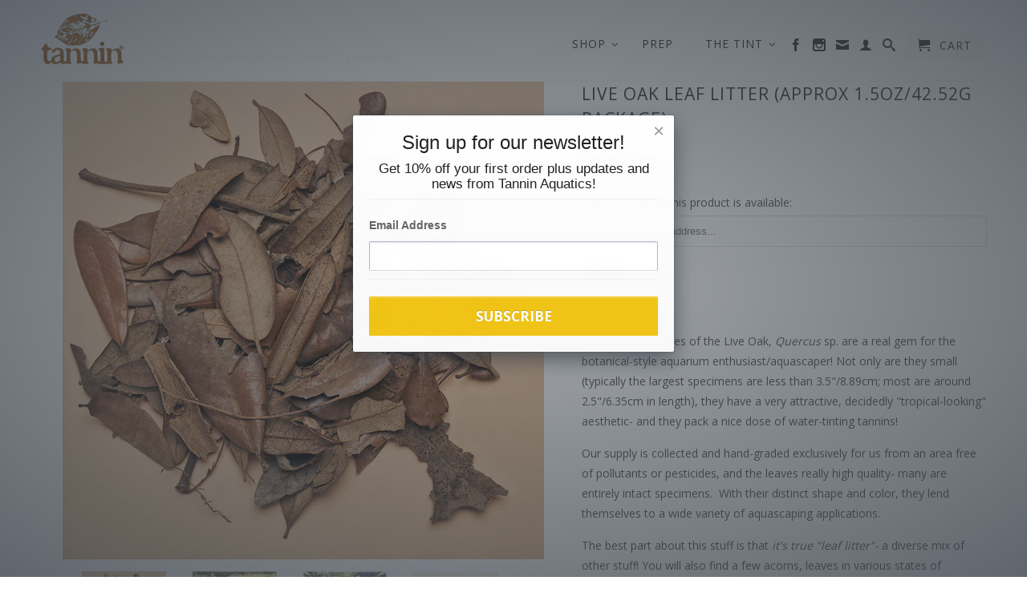

--- FILE ---
content_type: text/html; charset=utf-8
request_url: https://tanninaquatics.com/collections/featured/products/live-oak-leaf-litter-approx-3oz-85-04g-package
body_size: 18920
content:
<!DOCTYPE html>
<!--[if lt IE 7 ]><html class="ie ie6" lang="en"> <![endif]-->
<!--[if IE 7 ]><html class="ie ie7" lang="en"> <![endif]-->
<!--[if IE 8 ]><html class="ie ie8" lang="en"> <![endif]-->
<!--[if (gte IE 9)|!(IE)]><!--><html lang="en"> <!--<![endif]-->
  <head>
    <link rel="shortcut icon" href="//tanninaquatics.com/cdn/shop/t/4/assets/favicon.ico?1051" type="image/x-icon" />
    <meta charset="utf-8">
    <meta http-equiv="cleartype" content="on">
    <meta name="robots" content="index,follow">
      
           
    <title>Live Oak Leaf Litter (Approx 1.5oz/42.52g Package) - Tannin Aquatics</title>
    
    
      <meta name="description" content="  The beautiful leaves of the Live Oak, Quercus sp. are a real gem for the botanical-style aquarium enthusiast/aquascaper! Not only are they small (typically the largest specimens are less than 3.5&quot;/8.89cm; most are around 2.5&quot;/6.35cm in length), they have a very attractive, decidedly &quot;tropical-looking&quot; aesthetic- and " />
    

    <!-- Custom Fonts -->
    <link href="//fonts.googleapis.com/css?family=.|Open+Sans:light,normal,bold|Open+Sans:light,normal,bold|Open+Sans:light,normal,bold|Open+Sans:light,normal,bold" rel="stylesheet" type="text/css" />

    

<meta name="author" content="Tannin Aquatics">
<meta property="og:url" content="https://tanninaquatics.com/products/live-oak-leaf-litter-approx-3oz-85-04g-package">
<meta property="og:site_name" content="Tannin Aquatics">


  <meta property="og:type" content="product">
  <meta property="og:title" content="Live Oak Leaf Litter  (Approx 1.5oz/42.52g Package)">
  
  <meta property="og:image" content="http://tanninaquatics.com/cdn/shop/products/Texas_Live_Oak_Leaves-CoryHopkins_for-web_grande.jpg?v=1541035596">
  <meta property="og:image:secure_url" content="https://tanninaquatics.com/cdn/shop/products/Texas_Live_Oak_Leaves-CoryHopkins_for-web_grande.jpg?v=1541035596">
  
  <meta property="og:image" content="http://tanninaquatics.com/cdn/shop/products/Cory_Hopkins_oak_leaves1_grande.jpg?v=1541035596">
  <meta property="og:image:secure_url" content="https://tanninaquatics.com/cdn/shop/products/Cory_Hopkins_oak_leaves1_grande.jpg?v=1541035596">
  
  <meta property="og:image" content="http://tanninaquatics.com/cdn/shop/products/Cory_Hopkins_Oak_Levaes_2_grande.jpg?v=1541035596">
  <meta property="og:image:secure_url" content="https://tanninaquatics.com/cdn/shop/products/Cory_Hopkins_Oak_Levaes_2_grande.jpg?v=1541035596">
  
  <meta property="og:price:amount" content="5.00">
  <meta property="og:price:currency" content="USD">
  
    
  
    
  
    
  
    
    


  <meta property="og:description" content="  The beautiful leaves of the Live Oak, Quercus sp. are a real gem for the botanical-style aquarium enthusiast/aquascaper! Not only are they small (typically the largest specimens are less than 3.5&quot;/8.89cm; most are around 2.5&quot;/6.35cm in length), they have a very attractive, decidedly &quot;tropical-looking&quot; aesthetic- and ">





  <meta name="twitter:site" content="@tanninaquatics">


  <meta name="twitter:card" content="product">
  <meta name="twitter:title" content="Live Oak Leaf Litter  (Approx 1.5oz/42.52g Package)">
  <meta name="twitter:description" content="  The beautiful leaves of the Live Oak, Quercus sp. are a real gem for the botanical-style aquarium enthusiast/aquascaper! Not only are they small (typically the largest specimens are less than 3.5&quot;/8.89cm; most are around 2.5&quot;/6.35cm in length), they have a very attractive, decidedly &quot;tropical-looking&quot; aesthetic- and they pack a nice dose of water-tinting tannins! Our supply is collected and hand-graded exclusively for us from an area free of pollutants or pesticides, and the leaves really high quality- many are entirely intact specimens.  With their distinct shape and color, they lend themselves to a wide variety of aquascaping applications.  The best part about this stuff is that it&#39;s true &quot;leaf litter&quot;- a diverse mix of other stuff! You will also find a few acorns, leaves in various states of breaking down, Ash tree leaves, dry bits of terrestrial mosses, weeds, and some oak">
  <meta name="twitter:image" content="https://tanninaquatics.com/cdn/shop/products/Texas_Live_Oak_Leaves-CoryHopkins_for-web_medium.jpg?v=1541035596">
  <meta name="twitter:image:width" content="240">
  <meta name="twitter:image:height" content="240">
  <meta name="twitter:label1" content="Price">
  <meta name="twitter:data1" content="$ 5.00 USD">
  
  <meta name="twitter:label2" content="Brand">
  <meta name="twitter:data2" content="Tannin Aquatics">
  


    
    
      <link rel="next" href="/collections/featured/products/tannin-premium-guava-leaves">
    

    <!-- Mobile Specific Metas -->
    <meta name="HandheldFriendly" content="True">
    <meta name="MobileOptimized" content="320">
    <meta name="viewport" content="width=device-width, initial-scale=1, maximum-scale=1"> 

    <!-- Stylesheets -->
    <link href="//tanninaquatics.com/cdn/shop/t/4/assets/styles.css?v=169447307675098414891690272365" rel="stylesheet" type="text/css" media="all" />
    <!--[if lte IE 9]>
      <link href="//tanninaquatics.com/cdn/shop/t/4/assets/ie.css?v=16370617434440559491501613266" rel="stylesheet" type="text/css" media="all" />
    <![endif]-->
    <!--[if lte IE 7]>
      <script src="//tanninaquatics.com/cdn/shop/t/4/assets/lte-ie7.js?v=163036231798125265921501613259" type="text/javascript"></script>
    <![endif]-->

    <!-- Icons -->
    <link rel="shortcut icon" type="image/x-icon" href="//tanninaquatics.com/cdn/shop/t/4/assets/favicon.png?v=55308425764536200371515826864">
    <link rel="canonical" href="https://tanninaquatics.com/products/live-oak-leaf-litter-approx-3oz-85-04g-package" />
    
    

    <!-- jQuery and jQuery fallback -->
    <script src="//ajax.googleapis.com/ajax/libs/jquery/1.11.2/jquery.min.js"></script>
    <script>window.jQuery || document.write("<script src='//tanninaquatics.com/cdn/shop/t/4/assets/jquery.min.js?v=137856824382255512321501613258'>\x3C/script>")</script>
    <script src="//tanninaquatics.com/cdn/shop/t/4/assets/app.js?v=69361205768422453671607806940" type="text/javascript"></script>
    
    <script src="//tanninaquatics.com/cdn/shopifycloud/storefront/assets/themes_support/option_selection-b017cd28.js" type="text/javascript"></script>        
    <script>window.performance && window.performance.mark && window.performance.mark('shopify.content_for_header.start');</script><meta id="shopify-digital-wallet" name="shopify-digital-wallet" content="/8106505/digital_wallets/dialog">
<meta name="shopify-checkout-api-token" content="907397b95981ac6ce3c5c4048f5950fb">
<meta id="in-context-paypal-metadata" data-shop-id="8106505" data-venmo-supported="false" data-environment="production" data-locale="en_US" data-paypal-v4="true" data-currency="USD">
<link rel="alternate" type="application/json+oembed" href="https://tanninaquatics.com/products/live-oak-leaf-litter-approx-3oz-85-04g-package.oembed">
<script async="async" src="/checkouts/internal/preloads.js?locale=en-US"></script>
<link rel="preconnect" href="https://shop.app" crossorigin="anonymous">
<script async="async" src="https://shop.app/checkouts/internal/preloads.js?locale=en-US&shop_id=8106505" crossorigin="anonymous"></script>
<script id="apple-pay-shop-capabilities" type="application/json">{"shopId":8106505,"countryCode":"US","currencyCode":"USD","merchantCapabilities":["supports3DS"],"merchantId":"gid:\/\/shopify\/Shop\/8106505","merchantName":"Tannin Aquatics","requiredBillingContactFields":["postalAddress","email","phone"],"requiredShippingContactFields":["postalAddress","email","phone"],"shippingType":"shipping","supportedNetworks":["visa","masterCard","amex","discover","elo","jcb"],"total":{"type":"pending","label":"Tannin Aquatics","amount":"1.00"},"shopifyPaymentsEnabled":true,"supportsSubscriptions":true}</script>
<script id="shopify-features" type="application/json">{"accessToken":"907397b95981ac6ce3c5c4048f5950fb","betas":["rich-media-storefront-analytics"],"domain":"tanninaquatics.com","predictiveSearch":true,"shopId":8106505,"locale":"en"}</script>
<script>var Shopify = Shopify || {};
Shopify.shop = "tannin-agatics.myshopify.com";
Shopify.locale = "en";
Shopify.currency = {"active":"USD","rate":"1.0"};
Shopify.country = "US";
Shopify.theme = {"name":"Retina Aug '17","id":177958605,"schema_name":null,"schema_version":null,"theme_store_id":601,"role":"main"};
Shopify.theme.handle = "null";
Shopify.theme.style = {"id":null,"handle":null};
Shopify.cdnHost = "tanninaquatics.com/cdn";
Shopify.routes = Shopify.routes || {};
Shopify.routes.root = "/";</script>
<script type="module">!function(o){(o.Shopify=o.Shopify||{}).modules=!0}(window);</script>
<script>!function(o){function n(){var o=[];function n(){o.push(Array.prototype.slice.apply(arguments))}return n.q=o,n}var t=o.Shopify=o.Shopify||{};t.loadFeatures=n(),t.autoloadFeatures=n()}(window);</script>
<script>
  window.ShopifyPay = window.ShopifyPay || {};
  window.ShopifyPay.apiHost = "shop.app\/pay";
  window.ShopifyPay.redirectState = null;
</script>
<script id="shop-js-analytics" type="application/json">{"pageType":"product"}</script>
<script defer="defer" async type="module" src="//tanninaquatics.com/cdn/shopifycloud/shop-js/modules/v2/client.init-shop-cart-sync_C5BV16lS.en.esm.js"></script>
<script defer="defer" async type="module" src="//tanninaquatics.com/cdn/shopifycloud/shop-js/modules/v2/chunk.common_CygWptCX.esm.js"></script>
<script type="module">
  await import("//tanninaquatics.com/cdn/shopifycloud/shop-js/modules/v2/client.init-shop-cart-sync_C5BV16lS.en.esm.js");
await import("//tanninaquatics.com/cdn/shopifycloud/shop-js/modules/v2/chunk.common_CygWptCX.esm.js");

  window.Shopify.SignInWithShop?.initShopCartSync?.({"fedCMEnabled":true,"windoidEnabled":true});

</script>
<script>
  window.Shopify = window.Shopify || {};
  if (!window.Shopify.featureAssets) window.Shopify.featureAssets = {};
  window.Shopify.featureAssets['shop-js'] = {"shop-cart-sync":["modules/v2/client.shop-cart-sync_ZFArdW7E.en.esm.js","modules/v2/chunk.common_CygWptCX.esm.js"],"init-fed-cm":["modules/v2/client.init-fed-cm_CmiC4vf6.en.esm.js","modules/v2/chunk.common_CygWptCX.esm.js"],"shop-button":["modules/v2/client.shop-button_tlx5R9nI.en.esm.js","modules/v2/chunk.common_CygWptCX.esm.js"],"shop-cash-offers":["modules/v2/client.shop-cash-offers_DOA2yAJr.en.esm.js","modules/v2/chunk.common_CygWptCX.esm.js","modules/v2/chunk.modal_D71HUcav.esm.js"],"init-windoid":["modules/v2/client.init-windoid_sURxWdc1.en.esm.js","modules/v2/chunk.common_CygWptCX.esm.js"],"shop-toast-manager":["modules/v2/client.shop-toast-manager_ClPi3nE9.en.esm.js","modules/v2/chunk.common_CygWptCX.esm.js"],"init-shop-email-lookup-coordinator":["modules/v2/client.init-shop-email-lookup-coordinator_B8hsDcYM.en.esm.js","modules/v2/chunk.common_CygWptCX.esm.js"],"init-shop-cart-sync":["modules/v2/client.init-shop-cart-sync_C5BV16lS.en.esm.js","modules/v2/chunk.common_CygWptCX.esm.js"],"avatar":["modules/v2/client.avatar_BTnouDA3.en.esm.js"],"pay-button":["modules/v2/client.pay-button_FdsNuTd3.en.esm.js","modules/v2/chunk.common_CygWptCX.esm.js"],"init-customer-accounts":["modules/v2/client.init-customer-accounts_DxDtT_ad.en.esm.js","modules/v2/client.shop-login-button_C5VAVYt1.en.esm.js","modules/v2/chunk.common_CygWptCX.esm.js","modules/v2/chunk.modal_D71HUcav.esm.js"],"init-shop-for-new-customer-accounts":["modules/v2/client.init-shop-for-new-customer-accounts_ChsxoAhi.en.esm.js","modules/v2/client.shop-login-button_C5VAVYt1.en.esm.js","modules/v2/chunk.common_CygWptCX.esm.js","modules/v2/chunk.modal_D71HUcav.esm.js"],"shop-login-button":["modules/v2/client.shop-login-button_C5VAVYt1.en.esm.js","modules/v2/chunk.common_CygWptCX.esm.js","modules/v2/chunk.modal_D71HUcav.esm.js"],"init-customer-accounts-sign-up":["modules/v2/client.init-customer-accounts-sign-up_CPSyQ0Tj.en.esm.js","modules/v2/client.shop-login-button_C5VAVYt1.en.esm.js","modules/v2/chunk.common_CygWptCX.esm.js","modules/v2/chunk.modal_D71HUcav.esm.js"],"shop-follow-button":["modules/v2/client.shop-follow-button_Cva4Ekp9.en.esm.js","modules/v2/chunk.common_CygWptCX.esm.js","modules/v2/chunk.modal_D71HUcav.esm.js"],"checkout-modal":["modules/v2/client.checkout-modal_BPM8l0SH.en.esm.js","modules/v2/chunk.common_CygWptCX.esm.js","modules/v2/chunk.modal_D71HUcav.esm.js"],"lead-capture":["modules/v2/client.lead-capture_Bi8yE_yS.en.esm.js","modules/v2/chunk.common_CygWptCX.esm.js","modules/v2/chunk.modal_D71HUcav.esm.js"],"shop-login":["modules/v2/client.shop-login_D6lNrXab.en.esm.js","modules/v2/chunk.common_CygWptCX.esm.js","modules/v2/chunk.modal_D71HUcav.esm.js"],"payment-terms":["modules/v2/client.payment-terms_CZxnsJam.en.esm.js","modules/v2/chunk.common_CygWptCX.esm.js","modules/v2/chunk.modal_D71HUcav.esm.js"]};
</script>
<script>(function() {
  var isLoaded = false;
  function asyncLoad() {
    if (isLoaded) return;
    isLoaded = true;
    var urls = ["https:\/\/cdn.ywxi.net\/js\/1.js?shop=tannin-agatics.myshopify.com","https:\/\/cdn.ywxi.net\/js\/1.js?shop=tannin-agatics.myshopify.com","https:\/\/chimpstatic.com\/mcjs-connected\/js\/users\/a6d7ac5256a32d6009fef11bb\/5b52f66044c99e05b5a7ffe56.js?shop=tannin-agatics.myshopify.com","https:\/\/cdn.shopify.com\/s\/files\/1\/0810\/6505\/t\/4\/assets\/globomenu_init.js?shop=tannin-agatics.myshopify.com","\/\/cdn.shopify.com\/proxy\/a0985c998cf56ac664c908529475c5cd70a8cd351a9b1bf4996473eacdb167e1\/static.cdn.printful.com\/static\/js\/external\/shopify-product-customizer.js?v=0.28\u0026shop=tannin-agatics.myshopify.com\u0026sp-cache-control=cHVibGljLCBtYXgtYWdlPTkwMA"];
    for (var i = 0; i < urls.length; i++) {
      var s = document.createElement('script');
      s.type = 'text/javascript';
      s.async = true;
      s.src = urls[i];
      var x = document.getElementsByTagName('script')[0];
      x.parentNode.insertBefore(s, x);
    }
  };
  if(window.attachEvent) {
    window.attachEvent('onload', asyncLoad);
  } else {
    window.addEventListener('load', asyncLoad, false);
  }
})();</script>
<script id="__st">var __st={"a":8106505,"offset":-28800,"reqid":"f797d447-9459-4815-a783-e59e39dddcc8-1768764800","pageurl":"tanninaquatics.com\/collections\/featured\/products\/live-oak-leaf-litter-approx-3oz-85-04g-package","u":"fc150e7fec2e","p":"product","rtyp":"product","rid":563516178495};</script>
<script>window.ShopifyPaypalV4VisibilityTracking = true;</script>
<script id="captcha-bootstrap">!function(){'use strict';const t='contact',e='account',n='new_comment',o=[[t,t],['blogs',n],['comments',n],[t,'customer']],c=[[e,'customer_login'],[e,'guest_login'],[e,'recover_customer_password'],[e,'create_customer']],r=t=>t.map((([t,e])=>`form[action*='/${t}']:not([data-nocaptcha='true']) input[name='form_type'][value='${e}']`)).join(','),a=t=>()=>t?[...document.querySelectorAll(t)].map((t=>t.form)):[];function s(){const t=[...o],e=r(t);return a(e)}const i='password',u='form_key',d=['recaptcha-v3-token','g-recaptcha-response','h-captcha-response',i],f=()=>{try{return window.sessionStorage}catch{return}},m='__shopify_v',_=t=>t.elements[u];function p(t,e,n=!1){try{const o=window.sessionStorage,c=JSON.parse(o.getItem(e)),{data:r}=function(t){const{data:e,action:n}=t;return t[m]||n?{data:e,action:n}:{data:t,action:n}}(c);for(const[e,n]of Object.entries(r))t.elements[e]&&(t.elements[e].value=n);n&&o.removeItem(e)}catch(o){console.error('form repopulation failed',{error:o})}}const l='form_type',E='cptcha';function T(t){t.dataset[E]=!0}const w=window,h=w.document,L='Shopify',v='ce_forms',y='captcha';let A=!1;((t,e)=>{const n=(g='f06e6c50-85a8-45c8-87d0-21a2b65856fe',I='https://cdn.shopify.com/shopifycloud/storefront-forms-hcaptcha/ce_storefront_forms_captcha_hcaptcha.v1.5.2.iife.js',D={infoText:'Protected by hCaptcha',privacyText:'Privacy',termsText:'Terms'},(t,e,n)=>{const o=w[L][v],c=o.bindForm;if(c)return c(t,g,e,D).then(n);var r;o.q.push([[t,g,e,D],n]),r=I,A||(h.body.append(Object.assign(h.createElement('script'),{id:'captcha-provider',async:!0,src:r})),A=!0)});var g,I,D;w[L]=w[L]||{},w[L][v]=w[L][v]||{},w[L][v].q=[],w[L][y]=w[L][y]||{},w[L][y].protect=function(t,e){n(t,void 0,e),T(t)},Object.freeze(w[L][y]),function(t,e,n,w,h,L){const[v,y,A,g]=function(t,e,n){const i=e?o:[],u=t?c:[],d=[...i,...u],f=r(d),m=r(i),_=r(d.filter((([t,e])=>n.includes(e))));return[a(f),a(m),a(_),s()]}(w,h,L),I=t=>{const e=t.target;return e instanceof HTMLFormElement?e:e&&e.form},D=t=>v().includes(t);t.addEventListener('submit',(t=>{const e=I(t);if(!e)return;const n=D(e)&&!e.dataset.hcaptchaBound&&!e.dataset.recaptchaBound,o=_(e),c=g().includes(e)&&(!o||!o.value);(n||c)&&t.preventDefault(),c&&!n&&(function(t){try{if(!f())return;!function(t){const e=f();if(!e)return;const n=_(t);if(!n)return;const o=n.value;o&&e.removeItem(o)}(t);const e=Array.from(Array(32),(()=>Math.random().toString(36)[2])).join('');!function(t,e){_(t)||t.append(Object.assign(document.createElement('input'),{type:'hidden',name:u})),t.elements[u].value=e}(t,e),function(t,e){const n=f();if(!n)return;const o=[...t.querySelectorAll(`input[type='${i}']`)].map((({name:t})=>t)),c=[...d,...o],r={};for(const[a,s]of new FormData(t).entries())c.includes(a)||(r[a]=s);n.setItem(e,JSON.stringify({[m]:1,action:t.action,data:r}))}(t,e)}catch(e){console.error('failed to persist form',e)}}(e),e.submit())}));const S=(t,e)=>{t&&!t.dataset[E]&&(n(t,e.some((e=>e===t))),T(t))};for(const o of['focusin','change'])t.addEventListener(o,(t=>{const e=I(t);D(e)&&S(e,y())}));const B=e.get('form_key'),M=e.get(l),P=B&&M;t.addEventListener('DOMContentLoaded',(()=>{const t=y();if(P)for(const e of t)e.elements[l].value===M&&p(e,B);[...new Set([...A(),...v().filter((t=>'true'===t.dataset.shopifyCaptcha))])].forEach((e=>S(e,t)))}))}(h,new URLSearchParams(w.location.search),n,t,e,['guest_login'])})(!0,!0)}();</script>
<script integrity="sha256-4kQ18oKyAcykRKYeNunJcIwy7WH5gtpwJnB7kiuLZ1E=" data-source-attribution="shopify.loadfeatures" defer="defer" src="//tanninaquatics.com/cdn/shopifycloud/storefront/assets/storefront/load_feature-a0a9edcb.js" crossorigin="anonymous"></script>
<script crossorigin="anonymous" defer="defer" src="//tanninaquatics.com/cdn/shopifycloud/storefront/assets/shopify_pay/storefront-65b4c6d7.js?v=20250812"></script>
<script data-source-attribution="shopify.dynamic_checkout.dynamic.init">var Shopify=Shopify||{};Shopify.PaymentButton=Shopify.PaymentButton||{isStorefrontPortableWallets:!0,init:function(){window.Shopify.PaymentButton.init=function(){};var t=document.createElement("script");t.src="https://tanninaquatics.com/cdn/shopifycloud/portable-wallets/latest/portable-wallets.en.js",t.type="module",document.head.appendChild(t)}};
</script>
<script data-source-attribution="shopify.dynamic_checkout.buyer_consent">
  function portableWalletsHideBuyerConsent(e){var t=document.getElementById("shopify-buyer-consent"),n=document.getElementById("shopify-subscription-policy-button");t&&n&&(t.classList.add("hidden"),t.setAttribute("aria-hidden","true"),n.removeEventListener("click",e))}function portableWalletsShowBuyerConsent(e){var t=document.getElementById("shopify-buyer-consent"),n=document.getElementById("shopify-subscription-policy-button");t&&n&&(t.classList.remove("hidden"),t.removeAttribute("aria-hidden"),n.addEventListener("click",e))}window.Shopify?.PaymentButton&&(window.Shopify.PaymentButton.hideBuyerConsent=portableWalletsHideBuyerConsent,window.Shopify.PaymentButton.showBuyerConsent=portableWalletsShowBuyerConsent);
</script>
<script data-source-attribution="shopify.dynamic_checkout.cart.bootstrap">document.addEventListener("DOMContentLoaded",(function(){function t(){return document.querySelector("shopify-accelerated-checkout-cart, shopify-accelerated-checkout")}if(t())Shopify.PaymentButton.init();else{new MutationObserver((function(e,n){t()&&(Shopify.PaymentButton.init(),n.disconnect())})).observe(document.body,{childList:!0,subtree:!0})}}));
</script>
<link id="shopify-accelerated-checkout-styles" rel="stylesheet" media="screen" href="https://tanninaquatics.com/cdn/shopifycloud/portable-wallets/latest/accelerated-checkout-backwards-compat.css" crossorigin="anonymous">
<style id="shopify-accelerated-checkout-cart">
        #shopify-buyer-consent {
  margin-top: 1em;
  display: inline-block;
  width: 100%;
}

#shopify-buyer-consent.hidden {
  display: none;
}

#shopify-subscription-policy-button {
  background: none;
  border: none;
  padding: 0;
  text-decoration: underline;
  font-size: inherit;
  cursor: pointer;
}

#shopify-subscription-policy-button::before {
  box-shadow: none;
}

      </style>

<script>window.performance && window.performance.mark && window.performance.mark('shopify.content_for_header.end');</script>
  
  
<link href="//tanninaquatics.com/cdn/shop/t/4/assets/v3globomenu.css?v=71498797363949317761593454877" rel="stylesheet" type="text/css" media="all">
<script>
  var MenuApp = {
    shop 	: 'tannin-agatics.myshopify.com',
    menu	: "main-menu",
    themeId	: 601,
    menuClass	: 'globomenu-store-601 globomenu globomenu-main globomenu-horizontal globomenu-transition-shift globomenu-items-align-right globomenu-sub-indicators  globomenu-trigger-hover globomenu-responsive globomenu-responsive-collapse ',
    mobileBtn	: '<a class="globomenu-responsive-toggle-601 globomenu-responsive-toggle globomenu-responsive-toggle-content-align-right"><i class="fa fa-bars"></i>Menu</a>',
    linkLists	: {
      
        'main-menu':{
		  title : "Main Menu",
    	  items : ["/","/collections/all","/pages/botanical-preperation","/pages/inspiration","/blogs/the-tint-1"],
    	  names : ["Home","Shop","Prep","The Tint - Podcast","The Tint - Blog"]
      	},
      
        'footer':{
		  title : "Customer Care",
    	  items : ["/pages/returns","/pages/shipping"],
    	  names : ["FAQ's","Shipping & Handling"]
      	},
      
        '57584413-child-7d3a6ef0f1f0f9edece3e95d6e0fdee6-legacy-shop':{
		  title : "Shop",
    	  items : ["/collections/biome","/collections/aquatic-botanicals","/collections/hand-curated-wood","/collections/curated-themes","/collections/aquariums"],
    	  names : ["Biome Care","Botanicals","Hardscape","Curated Themes","Hardgoods"]
      	},
      
        '107383554111-child-aee8183d073fee09bf6a7e459039a4a9-legacy-botanicals':{
		  title : "Botanicals",
    	  items : ["/collections/leaves","/collections/seed-pods","/collections/stems-and-bark","/collections/substrate-additives"],
    	  names : ["LEAVES","SEED PODS","STEMS & BARK","SUBSTRATE ADDITIVES"]
      	},
      
        '107384373311-child-834c28ed6abf1c87d053b0f737308a1d-legacy-hardscape':{
		  title : "Hardscape",
    	  items : ["/collections/driftwood","/collections/twigs-and-branches","/collections/rock-and-stones","/collections/shells-and-misc"],
    	  names : ["DRIFTWOOD","TWIGS & BRANCHES","STONES AND SUBSTRATE MATERIALS","SHELLS & MISC."]
      	},
      
        '107384406079-child-b3a75cc9ccc6b683dd0c4a7473ed39b1-legacy-curated-themes':{
		  title : "Curated Themes",
    	  items : ["/collections/for-wild-bettas","/collections/apistogramma","/collections/for-shrimp","/collections/jau-river-brazil","/collections/rio-negro-brazil","/collections/kalimantan-river-borneo","/collections/kolente-river-guinea","/collections/mangal-malaysia-brackish"],
    	  names : ["BETTAS","APISTOGRAMMA","SHRIMP","JAÚ  RIVER, BRAZIL","RIO NEGRO, BRAZIL","KALIMANTAN RIVER, BORNEO","KOLENTE RIVER, GUINEA","MANGAL, MALAYSIA - BRACKISH"]
      	},
      
        'company-info':{
		  title : "Company Info",
    	  items : ["/pages/about-us","/pages/privacy","/pages/connect"],
    	  names : ["About Us","Privacy","Connect"]
      	},
      
        '107902435391-child-6e055c1c10005130b283c10287eb5df1-legacy-hardgoods':{
		  title : "Hardgoods",
    	  items : ["/collections/tannin-lifestyle","/collections/aquariums"],
    	  names : ["LIFESTYLE","AQUARIUMS"]
      	},
      
        'customer-account-main-menu':{
		  title : "Customer account main menu",
    	  items : ["/","https://shopify.com/8106505/account/orders?locale=en&region_country=US"],
    	  names : ["Shop","Orders"]
      	}
      
  	}
  };
</script>

<script id="globo-hidden-menu" type="text/html">
<li class="globomenu-item  globomenu-item-level-0 globomenu-item-has-children globomenu-has-submenu-drop globomenu-has-submenu-flyout">
                    <a class="globomenu-target "><span class="globomenu-target-title globomenu-target-text">SHOP</span><i class="globomenu-retractor fa fa-times"></i></a><ul class="globomenu-submenu globomenu-submenu-drop globomenu-submenu-type-flyout globomenu-submenu-align-left_edge_bar"><li class="globomenu-item  gin">
                    <a class="globomenu-target " href="/collections/biome"><span class="globomenu-target-title globomenu-target-text">BIOME CARE</span></a></li><li class="globomenu-item  globomenu-item-has-children globomenu-has-submenu-drop globomenu-has-submenu-flyout">
                    <a class="globomenu-target "><span class="globomenu-target-title globomenu-target-text">BOTANICALS</span><i class="globomenu-retractor fa fa-times"></i></a><ul class="globomenu-submenu globomenu-submenu-drop globomenu-submenu-type-flyout globomenu-submenu-align-left_edge_item"><li class="globomenu-item  gin">
                    <a class="globomenu-target " href="/collections/leaves"><span class="globomenu-target-title globomenu-target-text">LEAVES</span></a></li><li class="globomenu-item  gin">
                    <a class="globomenu-target " href="/collections/seed-pods"><span class="globomenu-target-title globomenu-target-text">SEED PODS</span></a></li><li class="globomenu-item  gin">
                    <a class="globomenu-target " href="/collections/stems-and-bark"><span class="globomenu-target-title globomenu-target-text">STEMS & BARK</span></a></li><li class="globomenu-item  gin">
                    <a class="globomenu-target " href="/collections/substrate-additives"><span class="globomenu-target-title globomenu-target-text">SUBSTRATES & ADDITIVES</span></a></li></ul></li><li class="globomenu-item  globomenu-item-has-children globomenu-has-submenu-drop globomenu-has-submenu-flyout">
                    <a class="globomenu-target "><span class="globomenu-target-title globomenu-target-text">HARDSCAPE</span><i class="globomenu-retractor fa fa-times"></i></a><ul class="globomenu-submenu globomenu-submenu-drop globomenu-submenu-type-flyout globomenu-submenu-align-left_edge_item"><li class="globomenu-item  gin">
                    <a class="globomenu-target " href="/collections/driftwood"><span class="globomenu-target-title globomenu-target-text">DRIFTWOOD</span></a></li><li class="globomenu-item  gin">
                    <a class="globomenu-target " href="/collections/rock-and-stones"><span class="globomenu-target-title globomenu-target-text">ROCK & STONES</span></a></li><li class="globomenu-item  gin">
                    <a class="globomenu-target " href="/collections/twigs-and-branches"><span class="globomenu-target-title globomenu-target-text">TWIGS & BRANCHES</span></a></li><li class="globomenu-item  gin">
                    <a class="globomenu-target " href="/collections/shells-and-misc"><span class="globomenu-target-title globomenu-target-text">SHELLS & MISC.</span></a></li></ul></li><li class="globomenu-item  globomenu-item-has-children globomenu-has-submenu-drop globomenu-has-submenu-flyout">
                    <a class="globomenu-target "><span class="globomenu-target-title globomenu-target-text">CURATED THEMES</span><i class="globomenu-retractor fa fa-times"></i></a><ul class="globomenu-submenu globomenu-submenu-drop globomenu-submenu-type-flyout globomenu-submenu-align-left_edge_item"><li class="globomenu-item  gin">
                    <a class="globomenu-target " href="/collections/for-wild-bettas"><span class="globomenu-target-title globomenu-target-text">BETTAS</span></a></li><li class="globomenu-item  gin">
                    <a class="globomenu-target " href="/collections/apistogramma"><span class="globomenu-target-title globomenu-target-text">APISTOGRAMMA</span></a></li><li class="globomenu-item  gin">
                    <a class="globomenu-target " href="/collections/for-shrimp"><span class="globomenu-target-title globomenu-target-text">SHRIMP</span></a></li><li class="globomenu-item  gin">
                    <a class="globomenu-target " href="/collections/jau-river-brazil"><span class="globomenu-target-title globomenu-target-text">JAÚ RIVER, BRAZIL</span></a></li><li class="globomenu-item  gin">
                    <a class="globomenu-target " href="/collections/rio-negro-brazil"><span class="globomenu-target-title globomenu-target-text">RIO NEGRO, BRAZIL</span></a></li><li class="globomenu-item  gin">
                    <a class="globomenu-target " href="/collections/kolente-river-guinea"><span class="globomenu-target-title globomenu-target-text">KOLENTE RIVER, GUINEA</span></a></li><li class="globomenu-item  gin">
                    <a class="globomenu-target " href="/collections/kalimantan-river-borneo"><span class="globomenu-target-title globomenu-target-text">KALIMANTAN  RIVER, BORNEO</span></a></li><li class="globomenu-item  gin">
                    <a class="globomenu-target " href="/collections/mangal-malaysia-brackish"><span class="globomenu-target-title globomenu-target-text">MANGAL, MALAYSIA - BRACKISH</span></a></li></ul></li><li class="globomenu-item  globomenu-item-has-children globomenu-has-submenu-drop globomenu-has-submenu-flyout">
                    <a class="globomenu-target "><span class="globomenu-target-title globomenu-target-text">HARDGOODS</span><i class="globomenu-retractor fa fa-times"></i></a><ul class="globomenu-submenu globomenu-submenu-drop globomenu-submenu-type-flyout globomenu-submenu-align-left_edge_item"><li class="globomenu-item  gin">
                    <a class="globomenu-target " href="/collections/aquariums"><span class="globomenu-target-title globomenu-target-text">AQUARIUMS</span></a></li><li class="globomenu-item  gin">
                    <a class="globomenu-target " href="/collections/tannin-lifestyle"><span class="globomenu-target-title globomenu-target-text">LIFESTYLE</span></a></li></ul></li></ul></li><li class="globomenu-item  globomenu-item-level-0 gin">
                    <a class="globomenu-target " href="/pages/botanical-preperation"><span class="globomenu-target-title globomenu-target-text">PREP</span></a></li><li class="globomenu-item  globomenu-item-level-0 globomenu-item-has-children globomenu-has-submenu-drop globomenu-has-submenu-flyout">
                    <a class="globomenu-target "><span class="globomenu-target-title globomenu-target-text">THE TINT</span><i class="globomenu-retractor fa fa-times"></i></a><ul class="globomenu-submenu globomenu-submenu-drop globomenu-submenu-type-flyout globomenu-submenu-align-left_edge_bar"><li class="globomenu-item  gin">
                    <a class="globomenu-target " href="/pages/inspiration"><span class="globomenu-target-title globomenu-target-text">PODCAST</span></a></li><li class="globomenu-item  gin">
                    <a class="globomenu-target " href="/blogs/the-tint-1"><span class="globomenu-target-title globomenu-target-text">BLOG</span></a></li></ul></li></script>

<script src="//tanninaquatics.com/cdn/shop/t/4/assets/v3globomenu.js?v=90485227463224789131607806475" type="text/javascript"></script>
<script>MenuApp.init();</script>


  <!-- "snippets/shogun-head.liquid" was not rendered, the associated app was uninstalled -->
 
<link href="https://monorail-edge.shopifysvc.com" rel="dns-prefetch">
<script>(function(){if ("sendBeacon" in navigator && "performance" in window) {try {var session_token_from_headers = performance.getEntriesByType('navigation')[0].serverTiming.find(x => x.name == '_s').description;} catch {var session_token_from_headers = undefined;}var session_cookie_matches = document.cookie.match(/_shopify_s=([^;]*)/);var session_token_from_cookie = session_cookie_matches && session_cookie_matches.length === 2 ? session_cookie_matches[1] : "";var session_token = session_token_from_headers || session_token_from_cookie || "";function handle_abandonment_event(e) {var entries = performance.getEntries().filter(function(entry) {return /monorail-edge.shopifysvc.com/.test(entry.name);});if (!window.abandonment_tracked && entries.length === 0) {window.abandonment_tracked = true;var currentMs = Date.now();var navigation_start = performance.timing.navigationStart;var payload = {shop_id: 8106505,url: window.location.href,navigation_start,duration: currentMs - navigation_start,session_token,page_type: "product"};window.navigator.sendBeacon("https://monorail-edge.shopifysvc.com/v1/produce", JSON.stringify({schema_id: "online_store_buyer_site_abandonment/1.1",payload: payload,metadata: {event_created_at_ms: currentMs,event_sent_at_ms: currentMs}}));}}window.addEventListener('pagehide', handle_abandonment_event);}}());</script>
<script id="web-pixels-manager-setup">(function e(e,d,r,n,o){if(void 0===o&&(o={}),!Boolean(null===(a=null===(i=window.Shopify)||void 0===i?void 0:i.analytics)||void 0===a?void 0:a.replayQueue)){var i,a;window.Shopify=window.Shopify||{};var t=window.Shopify;t.analytics=t.analytics||{};var s=t.analytics;s.replayQueue=[],s.publish=function(e,d,r){return s.replayQueue.push([e,d,r]),!0};try{self.performance.mark("wpm:start")}catch(e){}var l=function(){var e={modern:/Edge?\/(1{2}[4-9]|1[2-9]\d|[2-9]\d{2}|\d{4,})\.\d+(\.\d+|)|Firefox\/(1{2}[4-9]|1[2-9]\d|[2-9]\d{2}|\d{4,})\.\d+(\.\d+|)|Chrom(ium|e)\/(9{2}|\d{3,})\.\d+(\.\d+|)|(Maci|X1{2}).+ Version\/(15\.\d+|(1[6-9]|[2-9]\d|\d{3,})\.\d+)([,.]\d+|)( \(\w+\)|)( Mobile\/\w+|) Safari\/|Chrome.+OPR\/(9{2}|\d{3,})\.\d+\.\d+|(CPU[ +]OS|iPhone[ +]OS|CPU[ +]iPhone|CPU IPhone OS|CPU iPad OS)[ +]+(15[._]\d+|(1[6-9]|[2-9]\d|\d{3,})[._]\d+)([._]\d+|)|Android:?[ /-](13[3-9]|1[4-9]\d|[2-9]\d{2}|\d{4,})(\.\d+|)(\.\d+|)|Android.+Firefox\/(13[5-9]|1[4-9]\d|[2-9]\d{2}|\d{4,})\.\d+(\.\d+|)|Android.+Chrom(ium|e)\/(13[3-9]|1[4-9]\d|[2-9]\d{2}|\d{4,})\.\d+(\.\d+|)|SamsungBrowser\/([2-9]\d|\d{3,})\.\d+/,legacy:/Edge?\/(1[6-9]|[2-9]\d|\d{3,})\.\d+(\.\d+|)|Firefox\/(5[4-9]|[6-9]\d|\d{3,})\.\d+(\.\d+|)|Chrom(ium|e)\/(5[1-9]|[6-9]\d|\d{3,})\.\d+(\.\d+|)([\d.]+$|.*Safari\/(?![\d.]+ Edge\/[\d.]+$))|(Maci|X1{2}).+ Version\/(10\.\d+|(1[1-9]|[2-9]\d|\d{3,})\.\d+)([,.]\d+|)( \(\w+\)|)( Mobile\/\w+|) Safari\/|Chrome.+OPR\/(3[89]|[4-9]\d|\d{3,})\.\d+\.\d+|(CPU[ +]OS|iPhone[ +]OS|CPU[ +]iPhone|CPU IPhone OS|CPU iPad OS)[ +]+(10[._]\d+|(1[1-9]|[2-9]\d|\d{3,})[._]\d+)([._]\d+|)|Android:?[ /-](13[3-9]|1[4-9]\d|[2-9]\d{2}|\d{4,})(\.\d+|)(\.\d+|)|Mobile Safari.+OPR\/([89]\d|\d{3,})\.\d+\.\d+|Android.+Firefox\/(13[5-9]|1[4-9]\d|[2-9]\d{2}|\d{4,})\.\d+(\.\d+|)|Android.+Chrom(ium|e)\/(13[3-9]|1[4-9]\d|[2-9]\d{2}|\d{4,})\.\d+(\.\d+|)|Android.+(UC? ?Browser|UCWEB|U3)[ /]?(15\.([5-9]|\d{2,})|(1[6-9]|[2-9]\d|\d{3,})\.\d+)\.\d+|SamsungBrowser\/(5\.\d+|([6-9]|\d{2,})\.\d+)|Android.+MQ{2}Browser\/(14(\.(9|\d{2,})|)|(1[5-9]|[2-9]\d|\d{3,})(\.\d+|))(\.\d+|)|K[Aa][Ii]OS\/(3\.\d+|([4-9]|\d{2,})\.\d+)(\.\d+|)/},d=e.modern,r=e.legacy,n=navigator.userAgent;return n.match(d)?"modern":n.match(r)?"legacy":"unknown"}(),u="modern"===l?"modern":"legacy",c=(null!=n?n:{modern:"",legacy:""})[u],f=function(e){return[e.baseUrl,"/wpm","/b",e.hashVersion,"modern"===e.buildTarget?"m":"l",".js"].join("")}({baseUrl:d,hashVersion:r,buildTarget:u}),m=function(e){var d=e.version,r=e.bundleTarget,n=e.surface,o=e.pageUrl,i=e.monorailEndpoint;return{emit:function(e){var a=e.status,t=e.errorMsg,s=(new Date).getTime(),l=JSON.stringify({metadata:{event_sent_at_ms:s},events:[{schema_id:"web_pixels_manager_load/3.1",payload:{version:d,bundle_target:r,page_url:o,status:a,surface:n,error_msg:t},metadata:{event_created_at_ms:s}}]});if(!i)return console&&console.warn&&console.warn("[Web Pixels Manager] No Monorail endpoint provided, skipping logging."),!1;try{return self.navigator.sendBeacon.bind(self.navigator)(i,l)}catch(e){}var u=new XMLHttpRequest;try{return u.open("POST",i,!0),u.setRequestHeader("Content-Type","text/plain"),u.send(l),!0}catch(e){return console&&console.warn&&console.warn("[Web Pixels Manager] Got an unhandled error while logging to Monorail."),!1}}}}({version:r,bundleTarget:l,surface:e.surface,pageUrl:self.location.href,monorailEndpoint:e.monorailEndpoint});try{o.browserTarget=l,function(e){var d=e.src,r=e.async,n=void 0===r||r,o=e.onload,i=e.onerror,a=e.sri,t=e.scriptDataAttributes,s=void 0===t?{}:t,l=document.createElement("script"),u=document.querySelector("head"),c=document.querySelector("body");if(l.async=n,l.src=d,a&&(l.integrity=a,l.crossOrigin="anonymous"),s)for(var f in s)if(Object.prototype.hasOwnProperty.call(s,f))try{l.dataset[f]=s[f]}catch(e){}if(o&&l.addEventListener("load",o),i&&l.addEventListener("error",i),u)u.appendChild(l);else{if(!c)throw new Error("Did not find a head or body element to append the script");c.appendChild(l)}}({src:f,async:!0,onload:function(){if(!function(){var e,d;return Boolean(null===(d=null===(e=window.Shopify)||void 0===e?void 0:e.analytics)||void 0===d?void 0:d.initialized)}()){var d=window.webPixelsManager.init(e)||void 0;if(d){var r=window.Shopify.analytics;r.replayQueue.forEach((function(e){var r=e[0],n=e[1],o=e[2];d.publishCustomEvent(r,n,o)})),r.replayQueue=[],r.publish=d.publishCustomEvent,r.visitor=d.visitor,r.initialized=!0}}},onerror:function(){return m.emit({status:"failed",errorMsg:"".concat(f," has failed to load")})},sri:function(e){var d=/^sha384-[A-Za-z0-9+/=]+$/;return"string"==typeof e&&d.test(e)}(c)?c:"",scriptDataAttributes:o}),m.emit({status:"loading"})}catch(e){m.emit({status:"failed",errorMsg:(null==e?void 0:e.message)||"Unknown error"})}}})({shopId: 8106505,storefrontBaseUrl: "https://tanninaquatics.com",extensionsBaseUrl: "https://extensions.shopifycdn.com/cdn/shopifycloud/web-pixels-manager",monorailEndpoint: "https://monorail-edge.shopifysvc.com/unstable/produce_batch",surface: "storefront-renderer",enabledBetaFlags: ["2dca8a86"],webPixelsConfigList: [{"id":"47022143","eventPayloadVersion":"v1","runtimeContext":"LAX","scriptVersion":"1","type":"CUSTOM","privacyPurposes":["MARKETING"],"name":"Meta pixel (migrated)"},{"id":"101351487","eventPayloadVersion":"v1","runtimeContext":"LAX","scriptVersion":"1","type":"CUSTOM","privacyPurposes":["ANALYTICS"],"name":"Google Analytics tag (migrated)"},{"id":"shopify-app-pixel","configuration":"{}","eventPayloadVersion":"v1","runtimeContext":"STRICT","scriptVersion":"0450","apiClientId":"shopify-pixel","type":"APP","privacyPurposes":["ANALYTICS","MARKETING"]},{"id":"shopify-custom-pixel","eventPayloadVersion":"v1","runtimeContext":"LAX","scriptVersion":"0450","apiClientId":"shopify-pixel","type":"CUSTOM","privacyPurposes":["ANALYTICS","MARKETING"]}],isMerchantRequest: false,initData: {"shop":{"name":"Tannin Aquatics","paymentSettings":{"currencyCode":"USD"},"myshopifyDomain":"tannin-agatics.myshopify.com","countryCode":"US","storefrontUrl":"https:\/\/tanninaquatics.com"},"customer":null,"cart":null,"checkout":null,"productVariants":[{"price":{"amount":5.0,"currencyCode":"USD"},"product":{"title":"Live Oak Leaf Litter  (Approx 1.5oz\/42.52g Package)","vendor":"Tannin Aquatics","id":"563516178495","untranslatedTitle":"Live Oak Leaf Litter  (Approx 1.5oz\/42.52g Package)","url":"\/products\/live-oak-leaf-litter-approx-3oz-85-04g-package","type":"Botanicals"},"id":"7061956100159","image":{"src":"\/\/tanninaquatics.com\/cdn\/shop\/products\/Texas_Live_Oak_Leaves-CoryHopkins_for-web.jpg?v=1541035596"},"sku":"","title":"Default Title","untranslatedTitle":"Default Title"}],"purchasingCompany":null},},"https://tanninaquatics.com/cdn","fcfee988w5aeb613cpc8e4bc33m6693e112",{"modern":"","legacy":""},{"shopId":"8106505","storefrontBaseUrl":"https:\/\/tanninaquatics.com","extensionBaseUrl":"https:\/\/extensions.shopifycdn.com\/cdn\/shopifycloud\/web-pixels-manager","surface":"storefront-renderer","enabledBetaFlags":"[\"2dca8a86\"]","isMerchantRequest":"false","hashVersion":"fcfee988w5aeb613cpc8e4bc33m6693e112","publish":"custom","events":"[[\"page_viewed\",{}],[\"product_viewed\",{\"productVariant\":{\"price\":{\"amount\":5.0,\"currencyCode\":\"USD\"},\"product\":{\"title\":\"Live Oak Leaf Litter  (Approx 1.5oz\/42.52g Package)\",\"vendor\":\"Tannin Aquatics\",\"id\":\"563516178495\",\"untranslatedTitle\":\"Live Oak Leaf Litter  (Approx 1.5oz\/42.52g Package)\",\"url\":\"\/products\/live-oak-leaf-litter-approx-3oz-85-04g-package\",\"type\":\"Botanicals\"},\"id\":\"7061956100159\",\"image\":{\"src\":\"\/\/tanninaquatics.com\/cdn\/shop\/products\/Texas_Live_Oak_Leaves-CoryHopkins_for-web.jpg?v=1541035596\"},\"sku\":\"\",\"title\":\"Default Title\",\"untranslatedTitle\":\"Default Title\"}}]]"});</script><script>
  window.ShopifyAnalytics = window.ShopifyAnalytics || {};
  window.ShopifyAnalytics.meta = window.ShopifyAnalytics.meta || {};
  window.ShopifyAnalytics.meta.currency = 'USD';
  var meta = {"product":{"id":563516178495,"gid":"gid:\/\/shopify\/Product\/563516178495","vendor":"Tannin Aquatics","type":"Botanicals","handle":"live-oak-leaf-litter-approx-3oz-85-04g-package","variants":[{"id":7061956100159,"price":500,"name":"Live Oak Leaf Litter  (Approx 1.5oz\/42.52g Package)","public_title":null,"sku":""}],"remote":false},"page":{"pageType":"product","resourceType":"product","resourceId":563516178495,"requestId":"f797d447-9459-4815-a783-e59e39dddcc8-1768764800"}};
  for (var attr in meta) {
    window.ShopifyAnalytics.meta[attr] = meta[attr];
  }
</script>
<script class="analytics">
  (function () {
    var customDocumentWrite = function(content) {
      var jquery = null;

      if (window.jQuery) {
        jquery = window.jQuery;
      } else if (window.Checkout && window.Checkout.$) {
        jquery = window.Checkout.$;
      }

      if (jquery) {
        jquery('body').append(content);
      }
    };

    var hasLoggedConversion = function(token) {
      if (token) {
        return document.cookie.indexOf('loggedConversion=' + token) !== -1;
      }
      return false;
    }

    var setCookieIfConversion = function(token) {
      if (token) {
        var twoMonthsFromNow = new Date(Date.now());
        twoMonthsFromNow.setMonth(twoMonthsFromNow.getMonth() + 2);

        document.cookie = 'loggedConversion=' + token + '; expires=' + twoMonthsFromNow;
      }
    }

    var trekkie = window.ShopifyAnalytics.lib = window.trekkie = window.trekkie || [];
    if (trekkie.integrations) {
      return;
    }
    trekkie.methods = [
      'identify',
      'page',
      'ready',
      'track',
      'trackForm',
      'trackLink'
    ];
    trekkie.factory = function(method) {
      return function() {
        var args = Array.prototype.slice.call(arguments);
        args.unshift(method);
        trekkie.push(args);
        return trekkie;
      };
    };
    for (var i = 0; i < trekkie.methods.length; i++) {
      var key = trekkie.methods[i];
      trekkie[key] = trekkie.factory(key);
    }
    trekkie.load = function(config) {
      trekkie.config = config || {};
      trekkie.config.initialDocumentCookie = document.cookie;
      var first = document.getElementsByTagName('script')[0];
      var script = document.createElement('script');
      script.type = 'text/javascript';
      script.onerror = function(e) {
        var scriptFallback = document.createElement('script');
        scriptFallback.type = 'text/javascript';
        scriptFallback.onerror = function(error) {
                var Monorail = {
      produce: function produce(monorailDomain, schemaId, payload) {
        var currentMs = new Date().getTime();
        var event = {
          schema_id: schemaId,
          payload: payload,
          metadata: {
            event_created_at_ms: currentMs,
            event_sent_at_ms: currentMs
          }
        };
        return Monorail.sendRequest("https://" + monorailDomain + "/v1/produce", JSON.stringify(event));
      },
      sendRequest: function sendRequest(endpointUrl, payload) {
        // Try the sendBeacon API
        if (window && window.navigator && typeof window.navigator.sendBeacon === 'function' && typeof window.Blob === 'function' && !Monorail.isIos12()) {
          var blobData = new window.Blob([payload], {
            type: 'text/plain'
          });

          if (window.navigator.sendBeacon(endpointUrl, blobData)) {
            return true;
          } // sendBeacon was not successful

        } // XHR beacon

        var xhr = new XMLHttpRequest();

        try {
          xhr.open('POST', endpointUrl);
          xhr.setRequestHeader('Content-Type', 'text/plain');
          xhr.send(payload);
        } catch (e) {
          console.log(e);
        }

        return false;
      },
      isIos12: function isIos12() {
        return window.navigator.userAgent.lastIndexOf('iPhone; CPU iPhone OS 12_') !== -1 || window.navigator.userAgent.lastIndexOf('iPad; CPU OS 12_') !== -1;
      }
    };
    Monorail.produce('monorail-edge.shopifysvc.com',
      'trekkie_storefront_load_errors/1.1',
      {shop_id: 8106505,
      theme_id: 177958605,
      app_name: "storefront",
      context_url: window.location.href,
      source_url: "//tanninaquatics.com/cdn/s/trekkie.storefront.cd680fe47e6c39ca5d5df5f0a32d569bc48c0f27.min.js"});

        };
        scriptFallback.async = true;
        scriptFallback.src = '//tanninaquatics.com/cdn/s/trekkie.storefront.cd680fe47e6c39ca5d5df5f0a32d569bc48c0f27.min.js';
        first.parentNode.insertBefore(scriptFallback, first);
      };
      script.async = true;
      script.src = '//tanninaquatics.com/cdn/s/trekkie.storefront.cd680fe47e6c39ca5d5df5f0a32d569bc48c0f27.min.js';
      first.parentNode.insertBefore(script, first);
    };
    trekkie.load(
      {"Trekkie":{"appName":"storefront","development":false,"defaultAttributes":{"shopId":8106505,"isMerchantRequest":null,"themeId":177958605,"themeCityHash":"3884527245785424914","contentLanguage":"en","currency":"USD","eventMetadataId":"6606613b-811d-43b6-9538-5cabce01dd1f"},"isServerSideCookieWritingEnabled":true,"monorailRegion":"shop_domain","enabledBetaFlags":["65f19447"]},"Session Attribution":{},"S2S":{"facebookCapiEnabled":false,"source":"trekkie-storefront-renderer","apiClientId":580111}}
    );

    var loaded = false;
    trekkie.ready(function() {
      if (loaded) return;
      loaded = true;

      window.ShopifyAnalytics.lib = window.trekkie;

      var originalDocumentWrite = document.write;
      document.write = customDocumentWrite;
      try { window.ShopifyAnalytics.merchantGoogleAnalytics.call(this); } catch(error) {};
      document.write = originalDocumentWrite;

      window.ShopifyAnalytics.lib.page(null,{"pageType":"product","resourceType":"product","resourceId":563516178495,"requestId":"f797d447-9459-4815-a783-e59e39dddcc8-1768764800","shopifyEmitted":true});

      var match = window.location.pathname.match(/checkouts\/(.+)\/(thank_you|post_purchase)/)
      var token = match? match[1]: undefined;
      if (!hasLoggedConversion(token)) {
        setCookieIfConversion(token);
        window.ShopifyAnalytics.lib.track("Viewed Product",{"currency":"USD","variantId":7061956100159,"productId":563516178495,"productGid":"gid:\/\/shopify\/Product\/563516178495","name":"Live Oak Leaf Litter  (Approx 1.5oz\/42.52g Package)","price":"5.00","sku":"","brand":"Tannin Aquatics","variant":null,"category":"Botanicals","nonInteraction":true,"remote":false},undefined,undefined,{"shopifyEmitted":true});
      window.ShopifyAnalytics.lib.track("monorail:\/\/trekkie_storefront_viewed_product\/1.1",{"currency":"USD","variantId":7061956100159,"productId":563516178495,"productGid":"gid:\/\/shopify\/Product\/563516178495","name":"Live Oak Leaf Litter  (Approx 1.5oz\/42.52g Package)","price":"5.00","sku":"","brand":"Tannin Aquatics","variant":null,"category":"Botanicals","nonInteraction":true,"remote":false,"referer":"https:\/\/tanninaquatics.com\/collections\/featured\/products\/live-oak-leaf-litter-approx-3oz-85-04g-package"});
      }
    });


        var eventsListenerScript = document.createElement('script');
        eventsListenerScript.async = true;
        eventsListenerScript.src = "//tanninaquatics.com/cdn/shopifycloud/storefront/assets/shop_events_listener-3da45d37.js";
        document.getElementsByTagName('head')[0].appendChild(eventsListenerScript);

})();</script>
  <script>
  if (!window.ga || (window.ga && typeof window.ga !== 'function')) {
    window.ga = function ga() {
      (window.ga.q = window.ga.q || []).push(arguments);
      if (window.Shopify && window.Shopify.analytics && typeof window.Shopify.analytics.publish === 'function') {
        window.Shopify.analytics.publish("ga_stub_called", {}, {sendTo: "google_osp_migration"});
      }
      console.error("Shopify's Google Analytics stub called with:", Array.from(arguments), "\nSee https://help.shopify.com/manual/promoting-marketing/pixels/pixel-migration#google for more information.");
    };
    if (window.Shopify && window.Shopify.analytics && typeof window.Shopify.analytics.publish === 'function') {
      window.Shopify.analytics.publish("ga_stub_initialized", {}, {sendTo: "google_osp_migration"});
    }
  }
</script>
<script
  defer
  src="https://tanninaquatics.com/cdn/shopifycloud/perf-kit/shopify-perf-kit-3.0.4.min.js"
  data-application="storefront-renderer"
  data-shop-id="8106505"
  data-render-region="gcp-us-central1"
  data-page-type="product"
  data-theme-instance-id="177958605"
  data-theme-name=""
  data-theme-version=""
  data-monorail-region="shop_domain"
  data-resource-timing-sampling-rate="10"
  data-shs="true"
  data-shs-beacon="true"
  data-shs-export-with-fetch="true"
  data-shs-logs-sample-rate="1"
  data-shs-beacon-endpoint="https://tanninaquatics.com/api/collect"
></script>
</head>
  <body class="product">
    <div>
      <div id="header" class="mm-fixed-top">
        <a href="#nav" class="icon-menu"> <span>Menu</span></a>
        <a href="#cart" class="icon-cart right"> <span>Cart</span></a>
      </div>
      
      <div class="hidden">
        <div id="nav">
          <ul>
            
              
                <li ><a href="/" title="Home">Home</a></li>
              
            
              
                <li ><a href="/collections/all" title="Shop">Shop</a>
                  <ul>
                    
                      
                        <li ><a href="/collections/biome" title="Biome Care">Biome Care</a></li>
                      
                    
                      
                      <li ><a href="/collections/aquatic-botanicals" title="Botanicals">Botanicals</a> 
                        <ul>
                                                  
                            <li ><a href="/collections/leaves" title="LEAVES">LEAVES</a></li>
                                                  
                            <li ><a href="/collections/seed-pods" title="SEED PODS">SEED PODS</a></li>
                                                  
                            <li ><a href="/collections/stems-and-bark" title="STEMS & BARK">STEMS & BARK</a></li>
                                                  
                            <li ><a href="/collections/substrate-additives" title="SUBSTRATE ADDITIVES">SUBSTRATE ADDITIVES</a></li>
                          
                        </ul>
                      </li>
                      
                    
                      
                      <li ><a href="/collections/hand-curated-wood" title="Hardscape">Hardscape</a> 
                        <ul>
                                                  
                            <li ><a href="/collections/driftwood" title="DRIFTWOOD">DRIFTWOOD</a></li>
                                                  
                            <li ><a href="/collections/twigs-and-branches" title="TWIGS & BRANCHES">TWIGS & BRANCHES</a></li>
                                                  
                            <li ><a href="/collections/rock-and-stones" title="STONES AND SUBSTRATE MATERIALS">STONES AND SUBSTRATE MATERIALS</a></li>
                                                  
                            <li ><a href="/collections/shells-and-misc" title="SHELLS & MISC.">SHELLS & MISC.</a></li>
                          
                        </ul>
                      </li>
                      
                    
                      
                      <li ><a href="/collections/curated-themes" title="Curated Themes">Curated Themes</a> 
                        <ul>
                                                  
                            <li ><a href="/collections/for-wild-bettas" title="BETTAS">BETTAS</a></li>
                                                  
                            <li ><a href="/collections/apistogramma" title="APISTOGRAMMA">APISTOGRAMMA</a></li>
                                                  
                            <li ><a href="/collections/for-shrimp" title="SHRIMP">SHRIMP</a></li>
                                                  
                            <li ><a href="/collections/jau-river-brazil" title="JAÚ  RIVER, BRAZIL">JAÚ  RIVER, BRAZIL</a></li>
                                                  
                            <li ><a href="/collections/rio-negro-brazil" title="RIO NEGRO, BRAZIL">RIO NEGRO, BRAZIL</a></li>
                                                  
                            <li ><a href="/collections/kalimantan-river-borneo" title="KALIMANTAN RIVER, BORNEO">KALIMANTAN RIVER, BORNEO</a></li>
                                                  
                            <li ><a href="/collections/kolente-river-guinea" title="KOLENTE RIVER, GUINEA">KOLENTE RIVER, GUINEA</a></li>
                                                  
                            <li ><a href="/collections/mangal-malaysia-brackish" title="MANGAL, MALAYSIA - BRACKISH">MANGAL, MALAYSIA - BRACKISH</a></li>
                          
                        </ul>
                      </li>
                      
                    
                      
                      <li ><a href="/collections/aquariums" title="Hardgoods">Hardgoods</a> 
                        <ul>
                                                  
                            <li ><a href="/collections/tannin-lifestyle" title="LIFESTYLE">LIFESTYLE</a></li>
                                                  
                            <li ><a href="/collections/aquariums" title="AQUARIUMS">AQUARIUMS</a></li>
                          
                        </ul>
                      </li>
                      
                    
                  </ul>
                </li>
              
            
              
                <li ><a href="/pages/botanical-preperation" title="Prep">Prep</a></li>
              
            
              
                <li ><a href="/pages/inspiration" title="The Tint - Podcast">The Tint - Podcast</a></li>
              
            
              
                <li ><a href="/blogs/the-tint-1" title="The Tint - Blog">The Tint - Blog</a></li>
              
            
            
              
                <li>
                  <a href="/account/login" id="customer_login_link">My Account</a>
                </li>
              
            
          </ul>
        </div> 
          
        <div id="cart">
          <ul>
            <li class="mm-subtitle"><a class="mm-subclose continue" href="#cart">Continue Shopping</a></li>

            
              <li class="Label">Your Cart is Empty</li>
            
          </ul>
        </div>
      </div>

      <div class="header mm-fixed-top header_bar">
        <div class="container"> 
          <div class="four columns logo">
            <a href="https://tanninaquatics.com" title="Tannin Aquatics">
              
                <img src="//tanninaquatics.com/cdn/shop/t/4/assets/logo.png?v=68957333088557005391539912764" alt="Tannin Aquatics" data-src="//tanninaquatics.com/cdn/shop/t/4/assets/logo.png?v=68957333088557005391539912764"  />
              
            </a>
          </div>

          <div class="twelve columns nav mobile_hidden">
            <ul class="menu">
              
                
                  <li><a href="/" title="Home" class="top-link ">Home</a></li>
                
              
                

                  
                  
                  
                  

                  <li><a href="/collections/all" title="Shop" class="sub-menu                    ">Shop                     
                    <span class="arrow">▾</span></a> 
                    <div class="dropdown dropdown-wide">
                      <ul>
                        
                        
                        
                          
                          <li><a href="/collections/biome" title="Biome Care">Biome Care</a></li>
                          

                          
                        
                          
                          <li><a href="/collections/aquatic-botanicals" title="Botanicals">Botanicals</a></li>
                          
                            
                              
                              <li>
                                <a class="sub-link" href="/collections/leaves" title="LEAVES">LEAVES</a>
                              </li>
                            
                              
                              <li>
                                <a class="sub-link" href="/collections/seed-pods" title="SEED PODS">SEED PODS</a>
                              </li>
                            
                              
                              <li>
                                <a class="sub-link" href="/collections/stems-and-bark" title="STEMS & BARK">STEMS & BARK</a>
                              </li>
                            
                              
                              <li>
                                <a class="sub-link" href="/collections/substrate-additives" title="SUBSTRATE ADDITIVES">SUBSTRATE ADDITIVES</a>
                              </li>
                            
                          

                          
                        
                          
                          <li><a href="/collections/hand-curated-wood" title="Hardscape">Hardscape</a></li>
                          
                            
                              
                              <li>
                                <a class="sub-link" href="/collections/driftwood" title="DRIFTWOOD">DRIFTWOOD</a>
                              </li>
                            
                              
                              <li>
                                <a class="sub-link" href="/collections/twigs-and-branches" title="TWIGS & BRANCHES">TWIGS & BRANCHES</a>
                              </li>
                            
                              
                              <li>
                                <a class="sub-link" href="/collections/rock-and-stones" title="STONES AND SUBSTRATE MATERIALS">STONES AND SUBSTRATE MATERIALS</a>
                              </li>
                            
                              
                              <li>
                                <a class="sub-link" href="/collections/shells-and-misc" title="SHELLS & MISC.">SHELLS & MISC.</a>
                              </li>
                            
                          

                          
                            
                            </ul>
                            <ul>
                          
                        
                          
                          <li><a href="/collections/curated-themes" title="Curated Themes">Curated Themes</a></li>
                          
                            
                              
                              <li>
                                <a class="sub-link" href="/collections/for-wild-bettas" title="BETTAS">BETTAS</a>
                              </li>
                            
                              
                              <li>
                                <a class="sub-link" href="/collections/apistogramma" title="APISTOGRAMMA">APISTOGRAMMA</a>
                              </li>
                            
                              
                              <li>
                                <a class="sub-link" href="/collections/for-shrimp" title="SHRIMP">SHRIMP</a>
                              </li>
                            
                              
                              <li>
                                <a class="sub-link" href="/collections/jau-river-brazil" title="JAÚ  RIVER, BRAZIL">JAÚ  RIVER, BRAZIL</a>
                              </li>
                            
                              
                              <li>
                                <a class="sub-link" href="/collections/rio-negro-brazil" title="RIO NEGRO, BRAZIL">RIO NEGRO, BRAZIL</a>
                              </li>
                            
                              
                              <li>
                                <a class="sub-link" href="/collections/kalimantan-river-borneo" title="KALIMANTAN RIVER, BORNEO">KALIMANTAN RIVER, BORNEO</a>
                              </li>
                            
                              
                              <li>
                                <a class="sub-link" href="/collections/kolente-river-guinea" title="KOLENTE RIVER, GUINEA">KOLENTE RIVER, GUINEA</a>
                              </li>
                            
                              
                              <li>
                                <a class="sub-link" href="/collections/mangal-malaysia-brackish" title="MANGAL, MALAYSIA - BRACKISH">MANGAL, MALAYSIA - BRACKISH</a>
                              </li>
                            
                          

                          
                        
                          
                          <li><a href="/collections/aquariums" title="Hardgoods">Hardgoods</a></li>
                          
                            
                              
                              <li>
                                <a class="sub-link" href="/collections/tannin-lifestyle" title="LIFESTYLE">LIFESTYLE</a>
                              </li>
                            
                              
                              <li>
                                <a class="sub-link" href="/collections/aquariums" title="AQUARIUMS">AQUARIUMS</a>
                              </li>
                            
                          

                          
                        
                      </ul>
                    </div>
                  </li>
                
              
                
                  <li><a href="/pages/botanical-preperation" title="Prep" class="top-link ">Prep</a></li>
                
              
                
                  <li><a href="/pages/inspiration" title="The Tint - Podcast" class="top-link ">The Tint - Podcast</a></li>
                
              
                
                  <li><a href="/blogs/the-tint-1" title="The Tint - Blog" class="top-link ">The Tint - Blog</a></li>
                
              
            
              
                
                
                
                  <li><a href="https://www.facebook.com/pages/Tannin-Aquatics/860852940624582" title="Tannin Aquatics on Facebook" rel="me" target="_blank" class="icon-facebook"></a></li>
                
                
                
                
                

                
                
                
                
                
                
                
                
                

                
                  <li><a href="https://instagram.com/tanninaquatics/" title="Tannin Aquatics on Instagram" rel="me" target="_blank" class="icon-instagram"></a></li>
                

                
                  <li><a href="mailto:tanninaquatics@gmail.com" title="Email Tannin Aquatics" target="_blank" class="icon-mail"></a></li>
                
              
              
                <li>
                  <a href="/account" title="My Account " class="icon-user"></a>
                </li>
              
              
                <li>
                  <a href="/search" title="Search" class="icon-search" id="search-toggle"></a>
                </li>
              
              
              <li>
                <a href="#cart" class="icon-cart cart-button"> <span>Cart</span></a>
              </li>
            </ul>
          </div>
        </div>
      </div>


      
        <div class="container main content"> 
      

      

      
        <div class="sixteen columns">
  <div class="clearfix breadcrumb">
    <div class="right mobile_hidden">
      

      
        
        <a href="/collections/featured/products/tannin-premium-guava-leaves" title="">Next &rarr;</a>
      
    </div>

    <div class="breadcrumb_text">
      <span itemscope itemtype="http://data-vocabulary.org/Breadcrumb"><a href="https://tanninaquatics.com" title="Tannin Aquatics" itemprop="url"><span itemprop="title">Home</span></a></span> 
      &nbsp; / &nbsp;
      <span itemscope itemtype="http://data-vocabulary.org/Breadcrumb">
        
          <a href="/collections/featured" title="FEATURED">FEATURED</a>
        
      </span>
      &nbsp; / &nbsp; 
      Live Oak Leaf Litter  (Approx 1.5oz/42.52g Package)
    </div>
  </div>
</div>


  <div class="sixteen columns" itemscope itemtype="http://data-vocabulary.org/Product">
    <div id="product-563516178495">



	<div class="section product_section clearfix">
	  
  	              
       <div class="nine columns alpha">
         

<div class="flexslider product_gallery product_slider" id="product-563516178495-gallery">
  <ul class="slides">
    
      <li data-thumb="//tanninaquatics.com/cdn/shop/products/Texas_Live_Oak_Leaves-CoryHopkins_for-web_grande.jpg?v=1541035596" data-title="Live Oak Leaf Litter  (Approx 1.5oz/42.52g Package)">
        
          <a href="//tanninaquatics.com/cdn/shop/products/Texas_Live_Oak_Leaves-CoryHopkins_for-web.jpg?v=1541035596" class="fancybox" data-fancybox-group="563516178495" title="Live Oak Leaf Litter  (Approx 1.5oz/42.52g Package)">
            <img src="//tanninaquatics.com/cdn/shop/t/4/assets/loader.gif?v=38408244440897529091501613259" data-src="//tanninaquatics.com/cdn/shop/products/Texas_Live_Oak_Leaves-CoryHopkins_for-web_grande.jpg?v=1541035596" data-src-retina="//tanninaquatics.com/cdn/shop/products/Texas_Live_Oak_Leaves-CoryHopkins_for-web_1024x1024.jpg?v=1541035596" alt="Live Oak Leaf Litter  (Approx 1.5oz/42.52g Package)" data-index="0" data-image-id="4397295435839" data-cloudzoom="zoomImage: '//tanninaquatics.com/cdn/shop/products/Texas_Live_Oak_Leaves-CoryHopkins_for-web.jpg?v=1541035596', tintColor: '#ffffff', zoomPosition: 'inside', zoomOffsetX: 0, hoverIntentDelay: 100, touchStartDelay: 250" class="cloudzoom featured_image" />
          </a>
        
      </li>
    
      <li data-thumb="//tanninaquatics.com/cdn/shop/products/Cory_Hopkins_oak_leaves1_grande.jpg?v=1541035596" data-title="Live Oak Leaf Litter  (Approx 1.5oz/42.52g Package)">
        
          <a href="//tanninaquatics.com/cdn/shop/products/Cory_Hopkins_oak_leaves1.jpg?v=1541035596" class="fancybox" data-fancybox-group="563516178495" title="Live Oak Leaf Litter  (Approx 1.5oz/42.52g Package)">
            <img src="//tanninaquatics.com/cdn/shop/t/4/assets/loader.gif?v=38408244440897529091501613259" data-src="//tanninaquatics.com/cdn/shop/products/Cory_Hopkins_oak_leaves1_grande.jpg?v=1541035596" data-src-retina="//tanninaquatics.com/cdn/shop/products/Cory_Hopkins_oak_leaves1_1024x1024.jpg?v=1541035596" alt="Live Oak Leaf Litter  (Approx 1.5oz/42.52g Package)" data-index="1" data-image-id="2145011073087" data-cloudzoom="zoomImage: '//tanninaquatics.com/cdn/shop/products/Cory_Hopkins_oak_leaves1.jpg?v=1541035596', tintColor: '#ffffff', zoomPosition: 'inside', zoomOffsetX: 0, hoverIntentDelay: 100, touchStartDelay: 250" class="cloudzoom " />
          </a>
        
      </li>
    
      <li data-thumb="//tanninaquatics.com/cdn/shop/products/Cory_Hopkins_Oak_Levaes_2_grande.jpg?v=1541035596" data-title="Live Oak Leaf Litter  (Approx 1.5oz/42.52g Package)">
        
          <a href="//tanninaquatics.com/cdn/shop/products/Cory_Hopkins_Oak_Levaes_2.jpg?v=1541035596" class="fancybox" data-fancybox-group="563516178495" title="Live Oak Leaf Litter  (Approx 1.5oz/42.52g Package)">
            <img src="//tanninaquatics.com/cdn/shop/t/4/assets/loader.gif?v=38408244440897529091501613259" data-src="//tanninaquatics.com/cdn/shop/products/Cory_Hopkins_Oak_Levaes_2_grande.jpg?v=1541035596" data-src-retina="//tanninaquatics.com/cdn/shop/products/Cory_Hopkins_Oak_Levaes_2_1024x1024.jpg?v=1541035596" alt="Live Oak Leaf Litter  (Approx 1.5oz/42.52g Package)" data-index="2" data-image-id="2145012154431" data-cloudzoom="zoomImage: '//tanninaquatics.com/cdn/shop/products/Cory_Hopkins_Oak_Levaes_2.jpg?v=1541035596', tintColor: '#ffffff', zoomPosition: 'inside', zoomOffsetX: 0, hoverIntentDelay: 100, touchStartDelay: 250" class="cloudzoom " />
          </a>
        
      </li>
    
      <li data-thumb="//tanninaquatics.com/cdn/shop/products/IMG_1365_3b876bc7-7973-48b8-b0b5-730298427b43_grande.jpg?v=1593702906" data-title="Live Oak Leaf Litter  (Approx 1.5oz/42.52g Package)">
        
          <a href="//tanninaquatics.com/cdn/shop/products/IMG_1365_3b876bc7-7973-48b8-b0b5-730298427b43.jpg?v=1593702906" class="fancybox" data-fancybox-group="563516178495" title="Live Oak Leaf Litter  (Approx 1.5oz/42.52g Package)">
            <img src="//tanninaquatics.com/cdn/shop/t/4/assets/loader.gif?v=38408244440897529091501613259" data-src="//tanninaquatics.com/cdn/shop/products/IMG_1365_3b876bc7-7973-48b8-b0b5-730298427b43_grande.jpg?v=1593702906" data-src-retina="//tanninaquatics.com/cdn/shop/products/IMG_1365_3b876bc7-7973-48b8-b0b5-730298427b43_1024x1024.jpg?v=1593702906" alt="Live Oak Leaf Litter  (Approx 1.5oz/42.52g Package)" data-index="3" data-image-id="14976772603967" data-cloudzoom="zoomImage: '//tanninaquatics.com/cdn/shop/products/IMG_1365_3b876bc7-7973-48b8-b0b5-730298427b43.jpg?v=1593702906', tintColor: '#ffffff', zoomPosition: 'inside', zoomOffsetX: 0, hoverIntentDelay: 100, touchStartDelay: 250" class="cloudzoom " />
          </a>
        
      </li>
    
  </ul>
</div>
        </div>
     

     <div class="seven columns omega">
       <h1 class="product_name" itemprop="name">Live Oak Leaf Litter  (Approx 1.5oz/42.52g Package)</h1>
       

      
      <p class="modal_price" itemprop="offerDetails" itemscope itemtype="http://data-vocabulary.org/Offer">
         <meta itemprop="currency" content="USD" />
         <meta itemprop="seller" content="Tannin Aquatics" />
         <meta itemprop="availability" content="out_of_stock" />
         
         <span class="sold_out">Sold Out</span>
         <span itemprop="price" content="5.00" class="">
            <span class="current_price">
              
            </span>
         </span>
         <span class="was_price">
          
         </span>
      </p>
     
        
  <div class="notify_form" id="notify-form-563516178495" >
    <form method="post" action="/contact#contact_form" id="contact_form" accept-charset="UTF-8" class="contact-form"><input type="hidden" name="form_type" value="contact" /><input type="hidden" name="utf8" value="✓" />
      
        <p>
          <label for="contact[email]">Notify me when this product is available:</label>
          
          
            <input required type="email" name="contact[email]" id="contact[email]" placeholder="Enter your email address..." value="" />
          
          
          <input type="hidden" name="contact[body]" value="Please notify me when Live Oak Leaf Litter  (Approx 1.5oz/42.52g Package) becomes available - https://tanninaquatics.com/products/live-oak-leaf-litter-approx-3oz-85-04g-package" />
          <input class="submit" type="submit" value="Send" style="margin-bottom:0px" />    
        </p>
      
    </form>
  </div>


       

       

       
         
          <div class="description" itemprop="description">
           <p> </p>
<p>The beautiful leaves of the Live Oak, <i>Quercus </i>sp.<i> </i>are a real gem for the botanical-style aquarium enthusiast/aquascaper! Not only are they small (typically the largest specimens are less than 3.5"/8.89cm; most are around 2.5"/6.35cm in length), they have a very attractive, decidedly "tropical-looking" aesthetic- and they pack a nice dose of water-tinting tannins!</p>
<p>Our supply is collected and hand-graded exclusively for us from an area free of pollutants or pesticides, and the leaves really high quality- many are entirely intact specimens.  With their distinct shape and color, they lend themselves to a wide variety of aquascaping applications. </p>
<p>The best part about this stuff is that<em> it's true "leaf litter"-</em> a diverse mix of other stuff! You will also find a few acorns, leaves in various states of breaking down, Ash tree leaves, dry bits of terrestrial mosses, weeds, and some oak twigs mixed in (which are also big tannin-producers) which are all safe, if prepared with the leaves. This mix of terrestrial materials is an interesting<em> "biologically active kick-starter"</em> for constructing a leaf litter bed!</p>
<p>We offer this super-cool leaf litter in a useful 1.5 ounce/56.69g package. That's a lot of leaf litter in one bag!</p>
<p>ORIGIN: California, U.S.A</p>
<p><span><strong>PREPARATION:</strong> Like our other leaves, we recommend preparation before use. Specifically, we are big fans of a 10 minute "steep" in boiling water, followed by a room temperature soak overnight in fresh water.  They are a bit brittle", so at the very least, a nice steep in warm water can help soften them a bit. Alternatively, you could simply soak them overnight in fresh water...or you could "steep and drop" them into your tank. It's really a matter of personal preference.</span></p>
<p><strong><em>All of our aquatic botanicals are intended for ornamental aquarium or terrarium use only. Please use common sense and take the time to boil or soak all botanicals prior to using them, to reduce the possibility of problems. Always go slow when introducing any botanicals into your systems, so you can judge the effect they have on your fishes and plants. They are not intended for human consumption. DO NOT INGEST!</em></strong></p>
<p><strong>#liveoakleaves</strong></p>
<div><strong><em> </em></strong></div>
<p>NOT FOR HUMAN CONSUMPTION</p>
<p> <span>NOTE: Due to natural variations of leaves, each one will appear different. The photo is a representation of what to expect.</span></p>
<p><meta charset="UTF-8"><a href="https://tanninaquatics.com/pages/shipping" target="_blank">SEE OUR SHIPPING AND HANDLING PAGE FOR OUR SHIPPING POLICIES </a></p>
<p><img src="https://cdn.shopify.com/s/files/1/0810/6505/files/fish_thumb.png?14019350357489873188" alt=""> <img src="https://cdn.shopify.com/s/files/1/0810/6505/files/Frog_thumb.png?14019350357489873188" alt=""> <img src="https://cdn.shopify.com/s/files/1/0810/6505/files/Shrimp_thumb.png?14019350357489873188" alt=""></p>
<p> </p>
          </div>
         
       

      
     
       <div class="meta">
         
       
         
       
        
       </div>

        




  <hr />
  
<span class="social_buttons">
  Share: 

  

  

    <a href="https://twitter.com/intent/tweet?text=Check out Live Oak Leaf Litter  (Approx 1.5oz/42.52g Package) from @tanninaquatics: https://tanninaquatics.com/products/live-oak-leaf-litter-approx-3oz-85-04g-package" target="_blank" class="icon-twitter" title="Share this on Twitter"></a>

    <a href="https://www.facebook.com/sharer/sharer.php?u=https://tanninaquatics.com/products/live-oak-leaf-litter-approx-3oz-85-04g-package" target="_blank" class="icon-facebook" title="Share this on Facebook"></a>

    
      <a href="//pinterest.com/pin/create/button/?url=https://tanninaquatics.com/products/live-oak-leaf-litter-approx-3oz-85-04g-package&amp;media=//tanninaquatics.com/cdn/shop/products/Texas_Live_Oak_Leaves-CoryHopkins_for-web.jpg?v=1541035596&amp;description=Live Oak Leaf Litter  (Approx 1.5oz/42.52g Package) from Tannin Aquatics" target="_blank" class="icon-pinterest" title="Share this on Pinterest"></a>&nbsp;
    

    <a href="mailto:?subject=Thought you might like Live Oak Leaf Litter  (Approx 1.5oz/42.52g Package)&amp;body=Hey, I was browsing Tannin Aquatics and found Live Oak Leaf Litter  (Approx 1.5oz/42.52g Package). I wanted to share it with you.%0D%0A%0D%0Ahttps://tanninaquatics.com/products/live-oak-leaf-litter-approx-3oz-85-04g-package" target="_blank" class="icon-mail" title="Email this to a friend"></a>
</span>



     
    </div>
    
    
  </div>

  
  </div>

  
    

    

    
      
    
      <br class="clear" />
      <br class="clear" />
      <h4 class="title center">Related Items</h4>

      
      
      
      






  
    
  
  


  
    

      
  <div class="one-third column alpha thumbnail even">


  

  <a href="/collections/featured/products/tannin-premium-guava-leaves" title="Sterculia">
    <div class="relative product_image">
      <img  src="//tanninaquatics.com/cdn/shop/t/4/assets/loader.gif?v=38408244440897529091501613259" data-src="//tanninaquatics.com/cdn/shop/products/Guava-Leaf_botanicals-leaves_tannin_for-web_large.jpg?v=1550637366" data-src-retina="//tanninaquatics.com/cdn/shop/products/Guava-Leaf_botanicals-leaves_tannin_for-web_grande.jpg?v=1550637366" alt="Sterculia" />

      
        <span data-fancybox-href="#product-462283973" class="quick_shop action_button" data-gallery="product-462283973-gallery">
          + Quick Shop
        </span>
      
    </div>

    <div class="info">            
      <span class="title">Sterculia</span>
      <span class="price ">
        
          <span class="sold_out">Sold Out - </span>$ 16.00
        
        
      </span>
    </div>
    
    
      
    
      
    
      
    
      
    
      
    
      
    
      
    
      
    
      
    
  </a>
</div>


  <div id="product-462283973" class="modal">
    <div class="container section" style="width: inherit">
      
      <div class="eight columns" style="padding-left: 15px">
        

<div class="flexslider product_gallery " id="product-462283973-gallery">
  <ul class="slides">
    
      <li data-thumb="//tanninaquatics.com/cdn/shop/products/Guava-Leaf_botanicals-leaves_tannin_for-web_grande.jpg?v=1550637366" data-title="Sterculia">
        
          <a href="//tanninaquatics.com/cdn/shop/products/Guava-Leaf_botanicals-leaves_tannin_for-web.jpg?v=1550637366" class="fancybox" data-fancybox-group="462283973" title="Sterculia">
            <img src="//tanninaquatics.com/cdn/shop/t/4/assets/loader.gif?v=38408244440897529091501613259" data-src="//tanninaquatics.com/cdn/shop/products/Guava-Leaf_botanicals-leaves_tannin_for-web_grande.jpg?v=1550637366" data-src-retina="//tanninaquatics.com/cdn/shop/products/Guava-Leaf_botanicals-leaves_tannin_for-web_1024x1024.jpg?v=1550637366" alt="Sterculia" data-index="0" data-image-id="4391543734335" data-cloudzoom="zoomImage: '//tanninaquatics.com/cdn/shop/products/Guava-Leaf_botanicals-leaves_tannin_for-web.jpg?v=1550637366', tintColor: '#ffffff', zoomPosition: 'inside', zoomOffsetX: 0, hoverIntentDelay: 100, touchStartDelay: 250" class="cloudzoom featured_image" />
          </a>
        
      </li>
    
      <li data-thumb="//tanninaquatics.com/cdn/shop/products/IMG_4235_grande.jpg?v=1550637366" data-title="Sterculia">
        
          <a href="//tanninaquatics.com/cdn/shop/products/IMG_4235.jpg?v=1550637366" class="fancybox" data-fancybox-group="462283973" title="Sterculia">
            <img src="//tanninaquatics.com/cdn/shop/t/4/assets/loader.gif?v=38408244440897529091501613259" data-src="//tanninaquatics.com/cdn/shop/products/IMG_4235_grande.jpg?v=1550637366" data-src-retina="//tanninaquatics.com/cdn/shop/products/IMG_4235_1024x1024.jpg?v=1550637366" alt="Sterculia" data-index="1" data-image-id="2756994334783" data-cloudzoom="zoomImage: '//tanninaquatics.com/cdn/shop/products/IMG_4235.jpg?v=1550637366', tintColor: '#ffffff', zoomPosition: 'inside', zoomOffsetX: 0, hoverIntentDelay: 100, touchStartDelay: 250" class="cloudzoom " />
          </a>
        
      </li>
    
      <li data-thumb="//tanninaquatics.com/cdn/shop/products/IMG_2961_grande.jpg?v=1540922347" data-title="Sterculia">
        
          <a href="//tanninaquatics.com/cdn/shop/products/IMG_2961.jpg?v=1540922347" class="fancybox" data-fancybox-group="462283973" title="Sterculia">
            <img src="//tanninaquatics.com/cdn/shop/t/4/assets/loader.gif?v=38408244440897529091501613259" data-src="//tanninaquatics.com/cdn/shop/products/IMG_2961_grande.jpg?v=1540922347" data-src-retina="//tanninaquatics.com/cdn/shop/products/IMG_2961_1024x1024.jpg?v=1540922347" alt="Sterculia" data-index="2" data-image-id="10964106497" data-cloudzoom="zoomImage: '//tanninaquatics.com/cdn/shop/products/IMG_2961.jpg?v=1540922347', tintColor: '#ffffff', zoomPosition: 'inside', zoomOffsetX: 0, hoverIntentDelay: 100, touchStartDelay: 250" class="cloudzoom " />
          </a>
        
      </li>
    
      <li data-thumb="//tanninaquatics.com/cdn/shop/products/13076762_1074436392599568_1412638694220981120_n_grande.jpg?v=1540922347" data-title="Sterculia">
        
          <a href="//tanninaquatics.com/cdn/shop/products/13076762_1074436392599568_1412638694220981120_n.jpg?v=1540922347" class="fancybox" data-fancybox-group="462283973" title="Sterculia">
            <img src="//tanninaquatics.com/cdn/shop/t/4/assets/loader.gif?v=38408244440897529091501613259" data-src="//tanninaquatics.com/cdn/shop/products/13076762_1074436392599568_1412638694220981120_n_grande.jpg?v=1540922347" data-src-retina="//tanninaquatics.com/cdn/shop/products/13076762_1074436392599568_1412638694220981120_n_1024x1024.jpg?v=1540922347" alt="Sterculia" data-index="3" data-image-id="11691296385" data-cloudzoom="zoomImage: '//tanninaquatics.com/cdn/shop/products/13076762_1074436392599568_1412638694220981120_n.jpg?v=1540922347', tintColor: '#ffffff', zoomPosition: 'inside', zoomOffsetX: 0, hoverIntentDelay: 100, touchStartDelay: 250" class="cloudzoom " />
          </a>
        
      </li>
    
  </ul>
</div>
      </div>
      
      <div class="six columns">
        <h3>Sterculia</h3>

        <p class="modal_price">
          <span class="sold_out">Sold Out - </span>
          <span class="current_price ">
            $ 16.00
          </span>
          <span class="was_price">
            
          </span>
        </p>

          
  <div class="notify_form" id="notify-form-462283973" >
    <form method="post" action="/contact#contact_form" id="contact_form" accept-charset="UTF-8" class="contact-form"><input type="hidden" name="form_type" value="contact" /><input type="hidden" name="utf8" value="✓" />
      
        <p>
          <label for="contact[email]">Notify me when this product is available:</label>
          
          
            <input required type="email" name="contact[email]" id="contact[email]" placeholder="Enter your email address..." value="" />
          
          
          <input type="hidden" name="contact[body]" value="Please notify me when Sterculia becomes available - https://tanninaquatics.com/products/live-oak-leaf-litter-approx-3oz-85-04g-package" />
          <input class="submit" type="submit" value="Send" style="margin-bottom:0px" />    
        </p>
      
    </form>
  </div>


        
        
        

        
          <hr />
          
            <p>
              The leaves of the Guava tree (Psidium guajava) provide many benefits for aquaria, including their well-documented antibacterial properties and their great value as a supplemental food source for ornamental shrimp....
            </p>
          
          <p>
            <a href="/collections/featured/products/tannin-premium-guava-leaves" class="view_product_info" title="Sterculia">View full product details &raquo;</a>
          </p>
        
      </div>
    </div>
  </div>


      
            
      
        
  
  


  
    

      
  <div class="one-third column  thumbnail odd">


  

  <a href="/collections/featured/products/borneo-catappa-bark" title="Borneo Catappa Bark">
    <div class="relative product_image">
      <img  src="//tanninaquatics.com/cdn/shop/t/4/assets/loader.gif?v=38408244440897529091501613259" data-src="//tanninaquatics.com/cdn/shop/products/Borneo_Catappa_Bark_botanicals_stems_and_bark_for-web_large.jpg?v=1542571838" data-src-retina="//tanninaquatics.com/cdn/shop/products/Borneo_Catappa_Bark_botanicals_stems_and_bark_for-web_grande.jpg?v=1542571838" alt="Borneo Catappa Bark" />

      
        <span data-fancybox-href="#product-10658549389" class="quick_shop action_button" data-gallery="product-10658549389-gallery">
          + Quick Shop
        </span>
      
    </div>

    <div class="info">            
      <span class="title">Borneo Catappa Bark</span>
      <span class="price ">
        
          <span class="sold_out">Sold Out - </span>$ 18.00
        
        
      </span>
    </div>
    
    
      
    
      
    
      
    
      
    
      
    
      
    
      
    
  </a>
</div>


  <div id="product-10658549389" class="modal">
    <div class="container section" style="width: inherit">
      
      <div class="eight columns" style="padding-left: 15px">
        

<div class="flexslider product_gallery " id="product-10658549389-gallery">
  <ul class="slides">
    
      <li data-thumb="//tanninaquatics.com/cdn/shop/products/Borneo_Catappa_Bark_botanicals_stems_and_bark_for-web_grande.jpg?v=1542571838" data-title="Borneo Catappa Bark">
        
          <a href="//tanninaquatics.com/cdn/shop/products/Borneo_Catappa_Bark_botanicals_stems_and_bark_for-web.jpg?v=1542571838" class="fancybox" data-fancybox-group="10658549389" title="Borneo Catappa Bark">
            <img src="//tanninaquatics.com/cdn/shop/t/4/assets/loader.gif?v=38408244440897529091501613259" data-src="//tanninaquatics.com/cdn/shop/products/Borneo_Catappa_Bark_botanicals_stems_and_bark_for-web_grande.jpg?v=1542571838" data-src-retina="//tanninaquatics.com/cdn/shop/products/Borneo_Catappa_Bark_botanicals_stems_and_bark_for-web_1024x1024.jpg?v=1542571838" alt="Borneo Catappa Bark" data-index="0" data-image-id="4482265710655" data-cloudzoom="zoomImage: '//tanninaquatics.com/cdn/shop/products/Borneo_Catappa_Bark_botanicals_stems_and_bark_for-web.jpg?v=1542571838', tintColor: '#ffffff', zoomPosition: 'inside', zoomOffsetX: 0, hoverIntentDelay: 100, touchStartDelay: 250" class="cloudzoom featured_image" />
          </a>
        
      </li>
    
  </ul>
</div>
      </div>
      
      <div class="six columns">
        <h3>Borneo Catappa Bark</h3>

        <p class="modal_price">
          <span class="sold_out">Sold Out - </span>
          <span class="current_price ">
            $ 18.00
          </span>
          <span class="was_price">
            
          </span>
        </p>

          
  <div class="notify_form" id="notify-form-10658549389" >
    <form method="post" action="/contact#contact_form" id="contact_form" accept-charset="UTF-8" class="contact-form"><input type="hidden" name="form_type" value="contact" /><input type="hidden" name="utf8" value="✓" />
      
        <p>
          <label for="contact[email]">Notify me when this product is available:</label>
          
          
            <input required type="email" name="contact[email]" id="contact[email]" placeholder="Enter your email address..." value="" />
          
          
          <input type="hidden" name="contact[body]" value="Please notify me when Borneo Catappa Bark becomes available - https://tanninaquatics.com/products/live-oak-leaf-litter-approx-3oz-85-04g-package" />
          <input class="submit" type="submit" value="Send" style="margin-bottom:0px" />    
        </p>
      
    </form>
  </div>


        
        
        

        
          <hr />
          
            <p>
                Tannin Borneo Catappa Bark offers a rich source of tannins, humic acids, and other substances which are thought to provide some antibacterial and antifungal properties and other health benefits...
            </p>
          
          <p>
            <a href="/collections/featured/products/borneo-catappa-bark" class="view_product_info" title="Borneo Catappa Bark">View full product details &raquo;</a>
          </p>
        
      </div>
    </div>
  </div>


      
            
      
        
  
  

    
  
</div>

      

      </div>
      <div class="sub-footer">
        <div class="container">

          <div class="four columns">
            
              <h6 class="title">Customer Care</h6>
              <ul class="footer_menu">
                
                  <li><a href="/pages/returns" title="FAQ's">FAQ's</a></li>
                
                  <li><a href="/pages/shipping" title="Shipping & Handling">Shipping & Handling</a></li>
                
              </ul>
            
          </div>

          <div class="four columns">
            
              <h6 class="title">Company Info</h6>
              <ul class="footer_menu">
                
                  <li><a href="/pages/about-us" title="About Us">About Us</a></li>
                
                  <li><a href="/pages/privacy" title="Privacy">Privacy</a></li>
                
                  <li><a href="/pages/connect" title="Connect">Connect</a></li>
                
              </ul>
            
          </div>

          <div class="four columns">
            
              <h6 class="title">Social</h6>
              
            

            
            <ul class="social_icons">
              
              
              
                <li><a href="https://www.facebook.com/pages/Tannin-Aquatics/860852940624582" title="Tannin Aquatics on Facebook" rel="me" target="_blank" class="icon-facebook"></a></li>
              
              
              
              
              

              
              
              
              
              
              
              
              
              

              
                <li><a href="https://instagram.com/tanninaquatics/" title="Tannin Aquatics on Instagram" rel="me" target="_blank" class="icon-instagram"></a></li>
              

              
                <li><a href="mailto:tanninaquatics@gmail.com" title="Email Tannin Aquatics" target="_blank" class="icon-mail"></a></li>
              
            </ul>
            
          </div>

          <div class="four columns">
            
              <h6 class="title">News &amp; Updates</h6>
              <p>Sign up to get the latest on sales, new releases and more …</p>
              <div class="newsletter ">
  <p class="message"></p>
      
    <form method="post" action="/contact#contact_form" id="contact_form" accept-charset="UTF-8" class="contact-form"><input type="hidden" name="form_type" value="customer" /><input type="hidden" name="utf8" value="✓" />
       

       <input type="hidden" name="contact[tags]" value="prospect,newsletter"/>
       <input type="hidden" name="contact[first_name]" value="Newsletter" />
       <input type="hidden" name="contact[last_name]" value="Subscriber" />
       <input type="email" class="contact_email" name="contact[email]" required pattern="[^ @]*@[^ @]*" placeholder="Enter your email address..." />
       <input type='submit' class="action_button sign_up" value="Sign Up" />
     </form>
  
</div>
            
          </div>

          <div class="sixteen columns mobile_only">
            <p class="mobile_only">
              
            </p>
          </div>
        </div>
      </div> 
    
      <div class="footer">
        <div class="container">
          <div class="ten columns">
            <p class="credits">
              &copy; 2026 Tannin Aquatics. "Leaves. Wood. Water. Life", and "Tannin Aquatics" are registered trademarks of Tannin Aquatics.

            </p>
          </div>

          <div class="six columns credits_right">
            <div class="payment_methods ">
              <img src="//tanninaquatics.com/cdn/shop/t/4/assets/cc-paypal.png?v=174202452972730596531501613253" alt="PayPal" />
              
              <img src="//tanninaquatics.com/cdn/shop/t/4/assets/cc-visa.png?v=24130210200861287211501613254" alt="Visa" />
              
              <img src="//tanninaquatics.com/cdn/shop/t/4/assets/cc-mastercard.png?v=118592089745282423381501613253" alt="Mastercard" />
              <img src="//tanninaquatics.com/cdn/shop/t/4/assets/cc-amex.png?v=172981041889577201311501613252" alt="American Express" />
              
              
              <img src="//tanninaquatics.com/cdn/shop/t/4/assets/cc-discover.png?v=55256651047437224601501613253" alt="Discover" />
              
            </div>
          </div>
        </div>
      </div>

      <div id="search">
        <div class="container">
          <div class="ten columns offset-by-three center">
            <div class="right search-close">
                X
            </div>
            <form action="/search">
              
              <span class="icon-search search-submit"></span>
              <input type="text" name="q" placeholder="Search Tannin Aquatics..." value="" autocapitalize="off" autocomplete="off" autocorrect="off" />
            </form>
          </div>
        </div>
      </div>
    </div>
    


    
  <script src="//www.codeblackbelt.com/js/modules/also-bought/main.min.js?shop=tannin-agatics.myshopify.com"></script>

  
  
<!-- Failed to render app block "11724500921838622758": app block path "shopify://apps/frequently-bought-together/blocks/app-embed-block/b1a8cbea-c844-4842-9529-7c62dbab1b1f" does not exist --></body>
</html>

<script type="text/javascript" src="//www.klaviyo.com/media/js/public/klaviyo_subscribe.js"></script>
<script type="text/javascript">
KlaviyoSubscribe.attachModalSignUp({
    list: 'fmFi8A',
    delay_seconds: 1.5,
    content: {
        clazz: ' klaviyo_modal_fmFi8A',
        header: "Sign up for our newsletter!",
        subheader: "Get 10% off your first order plus updates and news from Tannin Aquatics!",
        button: "Subscribe",
        success: "Thanks! Check your email for a confirmation. Use TANNIN10 at checkout for 10% off!",
        styles: '.klaviyo_modal.klaviyo_modal_fmFi8A {  font-family: "Helvetica Neue", Arial}.klaviyo_modal.klaviyo_modal_fmFi8A .klaviyo_header {  color:#222;}.klaviyo_modal.klaviyo_modal_fmFi8A .klaviyo_subheader {  color:#222;}.klaviyo_modal.klaviyo_modal_fmFi8A .klaviyo_submit_button,.klaviyo_modal.klaviyo_modal_fmFi8A .klaviyo_submit_button span {  background-color:#f0c417;  background-image: none;   border-radius: 2px;}.klaviyo_modal.klaviyo_modal_fmFi8A .klaviyo_submit_button:hover,.klaviyo_modal.klaviyo_modal_fmFi8A .klaviyo_submit_button span:hover {  background-color:#0064cd;  background-image: none; }.klaviyo_modal.klaviyo_modal_fmFi8A .klaviyo_inner,.klaviyo_modal.klaviyo_modal_fmFi8A .klaviyo_fieldset .klaviyo_field_group input[type=text],.klaviyo_modal.klaviyo_modal_fmFi8A .klaviyo_fieldset .klaviyo_field_group input[type=email] {  border-radius: 2px;}'
    }
});
</script>

